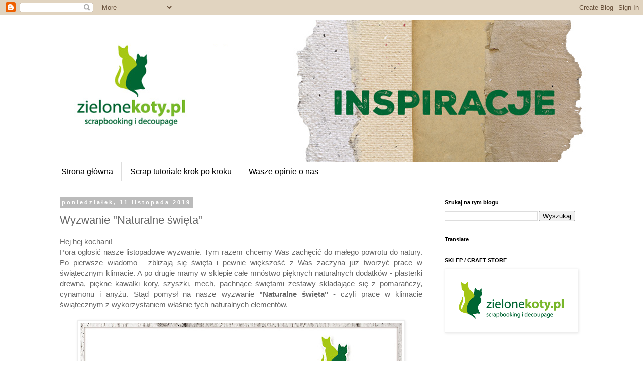

--- FILE ---
content_type: text/html; charset=UTF-8
request_url: https://sklepzielonekoty.blogspot.com/2019/11/wyzwanie-naturalne-swieta.html
body_size: 21452
content:
<!DOCTYPE html>
<html class='v2' dir='ltr' xmlns='http://www.w3.org/1999/xhtml' xmlns:b='http://www.google.com/2005/gml/b' xmlns:data='http://www.google.com/2005/gml/data' xmlns:expr='http://www.google.com/2005/gml/expr'>
<head>
<link href='https://www.blogger.com/static/v1/widgets/335934321-css_bundle_v2.css' rel='stylesheet' type='text/css'/>
<meta content='width=1100' name='viewport'/>
<meta content='text/html; charset=UTF-8' http-equiv='Content-Type'/>
<meta content='blogger' name='generator'/>
<link href='https://sklepzielonekoty.blogspot.com/favicon.ico' rel='icon' type='image/x-icon'/>
<link href='http://sklepzielonekoty.blogspot.com/2019/11/wyzwanie-naturalne-swieta.html' rel='canonical'/>
<link rel="alternate" type="application/atom+xml" title="Sklep ZieloneKoty.pl - Atom" href="https://sklepzielonekoty.blogspot.com/feeds/posts/default" />
<link rel="alternate" type="application/rss+xml" title="Sklep ZieloneKoty.pl - RSS" href="https://sklepzielonekoty.blogspot.com/feeds/posts/default?alt=rss" />
<link rel="service.post" type="application/atom+xml" title="Sklep ZieloneKoty.pl - Atom" href="https://www.blogger.com/feeds/1947364045249422147/posts/default" />

<link rel="alternate" type="application/atom+xml" title="Sklep ZieloneKoty.pl - Atom" href="https://sklepzielonekoty.blogspot.com/feeds/7415683416296156254/comments/default" />
<!--Can't find substitution for tag [blog.ieCssRetrofitLinks]-->
<link href='https://blogger.googleusercontent.com/img/b/R29vZ2xl/AVvXsEjSj7jhhzdWbmgp_Gtv3_cAttw_4ZIXNuklnwrXbhcLBHfMCQBOuxxyULxVpKhvM7QdQfqp4fFjGGmSo1UbD3P2-oU8Ou_mApRlgwxKUnRv45cauGPpln4xtUz_ciUkezbSxPQ9ZIv1ERQ/s640/Ramka_wyzwanie_11_19.jpg' rel='image_src'/>
<meta content='http://sklepzielonekoty.blogspot.com/2019/11/wyzwanie-naturalne-swieta.html' property='og:url'/>
<meta content='Wyzwanie &quot;Naturalne święta&quot;' property='og:title'/>
<meta content=' Hej hej kochani!   Pora ogłosić nasze listopadowe wyzwanie. Tym razem chcemy Was zachęcić do małego powrotu do natury. Po pierwsze wiadomo ...' property='og:description'/>
<meta content='https://blogger.googleusercontent.com/img/b/R29vZ2xl/AVvXsEjSj7jhhzdWbmgp_Gtv3_cAttw_4ZIXNuklnwrXbhcLBHfMCQBOuxxyULxVpKhvM7QdQfqp4fFjGGmSo1UbD3P2-oU8Ou_mApRlgwxKUnRv45cauGPpln4xtUz_ciUkezbSxPQ9ZIv1ERQ/w1200-h630-p-k-no-nu/Ramka_wyzwanie_11_19.jpg' property='og:image'/>
<title>
Sklep ZieloneKoty.pl: Wyzwanie "Naturalne święta"
</title>
<style id='page-skin-1' type='text/css'><!--
/*
-----------------------------------------------
Blogger Template Style
Name:     Simple
Designer: Josh Peterson
URL:      www.noaesthetic.com
----------------------------------------------- */
/* Variable definitions
====================
<Variable name="keycolor" description="Main Color" type="color" default="#66bbdd"/>
<Group description="Page Text" selector="body">
<Variable name="body.font" description="Font" type="font"
default="normal normal 12px Arial, Tahoma, Helvetica, FreeSans, sans-serif"/>
<Variable name="body.text.color" description="Text Color" type="color" default="#222222"/>
</Group>
<Group description="Backgrounds" selector=".body-fauxcolumns-outer">
<Variable name="body.background.color" description="Outer Background" type="color" default="#66bbdd"/>
<Variable name="content.background.color" description="Main Background" type="color" default="#ffffff"/>
<Variable name="header.background.color" description="Header Background" type="color" default="transparent"/>
</Group>
<Group description="Links" selector=".main-outer">
<Variable name="link.color" description="Link Color" type="color" default="#888888"/>
<Variable name="link.visited.color" description="Visited Color" type="color" default="#888888"/>
<Variable name="link.hover.color" description="Hover Color" type="color" default="#a2a2a2"/>
</Group>
<Group description="Blog Title" selector=".header h1">
<Variable name="header.font" description="Font" type="font"
default="normal normal 60px Arial, Tahoma, Helvetica, FreeSans, sans-serif"/>
<Variable name="header.text.color" description="Title Color" type="color" default="#3399bb" />
</Group>
<Group description="Blog Description" selector=".header .description">
<Variable name="description.text.color" description="Description Color" type="color"
default="#777777" />
</Group>
<Group description="Tabs Text" selector=".tabs-inner .widget li a">
<Variable name="tabs.font" description="Font" type="font"
default="normal normal 14px Arial, Tahoma, Helvetica, FreeSans, sans-serif"/>
<Variable name="tabs.text.color" description="Text Color" type="color" default="#999999"/>
<Variable name="tabs.selected.text.color" description="Selected Color" type="color" default="#000000"/>
</Group>
<Group description="Tabs Background" selector=".tabs-outer .PageList">
<Variable name="tabs.background.color" description="Background Color" type="color" default="#f5f5f5"/>
<Variable name="tabs.selected.background.color" description="Selected Color" type="color" default="#eeeeee"/>
</Group>
<Group description="Post Title" selector="h3.post-title, .comments h4">
<Variable name="post.title.font" description="Font" type="font"
default="normal normal 22px Arial, Tahoma, Helvetica, FreeSans, sans-serif"/>
</Group>
<Group description="Date Header" selector=".date-header">
<Variable name="date.header.color" description="Text Color" type="color"
default="#666666"/>
<Variable name="date.header.background.color" description="Background Color" type="color"
default="transparent"/>
<Variable name="date.header.font" description="Text Font" type="font"
default="normal bold 11px Arial, Tahoma, Helvetica, FreeSans, sans-serif"/>
<Variable name="date.header.padding" description="Date Header Padding" type="string" default="inherit"/>
<Variable name="date.header.letterspacing" description="Date Header Letter Spacing" type="string" default="inherit"/>
<Variable name="date.header.margin" description="Date Header Margin" type="string" default="inherit"/>
</Group>
<Group description="Post Footer" selector=".post-footer">
<Variable name="post.footer.text.color" description="Text Color" type="color" default="#666666"/>
<Variable name="post.footer.background.color" description="Background Color" type="color"
default="#f9f9f9"/>
<Variable name="post.footer.border.color" description="Shadow Color" type="color" default="#eeeeee"/>
</Group>
<Group description="Gadgets" selector="h2">
<Variable name="widget.title.font" description="Title Font" type="font"
default="normal bold 11px Arial, Tahoma, Helvetica, FreeSans, sans-serif"/>
<Variable name="widget.title.text.color" description="Title Color" type="color" default="#000000"/>
<Variable name="widget.alternate.text.color" description="Alternate Color" type="color" default="#999999"/>
</Group>
<Group description="Images" selector=".main-inner">
<Variable name="image.background.color" description="Background Color" type="color" default="#ffffff"/>
<Variable name="image.border.color" description="Border Color" type="color" default="#eeeeee"/>
<Variable name="image.text.color" description="Caption Text Color" type="color" default="#666666"/>
</Group>
<Group description="Accents" selector=".content-inner">
<Variable name="body.rule.color" description="Separator Line Color" type="color" default="#eeeeee"/>
<Variable name="tabs.border.color" description="Tabs Border Color" type="color" default="transparent"/>
</Group>
<Variable name="body.background" description="Body Background" type="background"
color="#ffffff" default="$(color) none repeat scroll top left"/>
<Variable name="body.background.override" description="Body Background Override" type="string" default=""/>
<Variable name="body.background.gradient.cap" description="Body Gradient Cap" type="url"
default="url(//www.blogblog.com/1kt/simple/gradients_light.png)"/>
<Variable name="body.background.gradient.tile" description="Body Gradient Tile" type="url"
default="url(//www.blogblog.com/1kt/simple/body_gradient_tile_light.png)"/>
<Variable name="content.background.color.selector" description="Content Background Color Selector" type="string" default=".content-inner"/>
<Variable name="content.padding" description="Content Padding" type="length" default="10px" min="0" max="100px"/>
<Variable name="content.padding.horizontal" description="Content Horizontal Padding" type="length" default="10px" min="0" max="100px"/>
<Variable name="content.shadow.spread" description="Content Shadow Spread" type="length" default="40px" min="0" max="100px"/>
<Variable name="content.shadow.spread.webkit" description="Content Shadow Spread (WebKit)" type="length" default="5px" min="0" max="100px"/>
<Variable name="content.shadow.spread.ie" description="Content Shadow Spread (IE)" type="length" default="10px" min="0" max="100px"/>
<Variable name="main.border.width" description="Main Border Width" type="length" default="0" min="0" max="10px"/>
<Variable name="header.background.gradient" description="Header Gradient" type="url" default="none"/>
<Variable name="header.shadow.offset.left" description="Header Shadow Offset Left" type="length" default="-1px" min="-50px" max="50px"/>
<Variable name="header.shadow.offset.top" description="Header Shadow Offset Top" type="length" default="-1px" min="-50px" max="50px"/>
<Variable name="header.shadow.spread" description="Header Shadow Spread" type="length" default="1px" min="0" max="100px"/>
<Variable name="header.padding" description="Header Padding" type="length" default="30px" min="0" max="100px"/>
<Variable name="header.border.size" description="Header Border Size" type="length" default="1px" min="0" max="10px"/>
<Variable name="header.bottom.border.size" description="Header Bottom Border Size" type="length" default="1px" min="0" max="10px"/>
<Variable name="header.border.horizontalsize" description="Header Horizontal Border Size" type="length" default="0" min="0" max="10px"/>
<Variable name="description.text.size" description="Description Text Size" type="string" default="140%"/>
<Variable name="tabs.margin.top" description="Tabs Margin Top" type="length" default="0" min="0" max="100px"/>
<Variable name="tabs.margin.side" description="Tabs Side Margin" type="length" default="30px" min="0" max="100px"/>
<Variable name="tabs.background.gradient" description="Tabs Background Gradient" type="url"
default="url(//www.blogblog.com/1kt/simple/gradients_light.png)"/>
<Variable name="tabs.border.width" description="Tabs Border Width" type="length" default="1px" min="0" max="10px"/>
<Variable name="tabs.bevel.border.width" description="Tabs Bevel Border Width" type="length" default="1px" min="0" max="10px"/>
<Variable name="post.margin.bottom" description="Post Bottom Margin" type="length" default="25px" min="0" max="100px"/>
<Variable name="image.border.small.size" description="Image Border Small Size" type="length" default="2px" min="0" max="10px"/>
<Variable name="image.border.large.size" description="Image Border Large Size" type="length" default="5px" min="0" max="10px"/>
<Variable name="page.width.selector" description="Page Width Selector" type="string" default=".region-inner"/>
<Variable name="page.width" description="Page Width" type="string" default="auto"/>
<Variable name="main.section.margin" description="Main Section Margin" type="length" default="15px" min="0" max="100px"/>
<Variable name="main.padding" description="Main Padding" type="length" default="15px" min="0" max="100px"/>
<Variable name="main.padding.top" description="Main Padding Top" type="length" default="30px" min="0" max="100px"/>
<Variable name="main.padding.bottom" description="Main Padding Bottom" type="length" default="30px" min="0" max="100px"/>
<Variable name="paging.background"
color="#ffffff"
description="Background of blog paging area" type="background"
default="transparent none no-repeat scroll top center"/>
<Variable name="footer.bevel" description="Bevel border length of footer" type="length" default="0" min="0" max="10px"/>
<Variable name="mobile.background.overlay" description="Mobile Background Overlay" type="string"
default="transparent none repeat scroll top left"/>
<Variable name="mobile.background.size" description="Mobile Background Size" type="string" default="auto"/>
<Variable name="mobile.button.color" description="Mobile Button Color" type="color" default="#ffffff" />
<Variable name="startSide" description="Side where text starts in blog language" type="automatic" default="left"/>
<Variable name="endSide" description="Side where text ends in blog language" type="automatic" default="right"/>
*/
/* Content
----------------------------------------------- */
body {
font: normal normal 14px 'Trebuchet MS', Trebuchet, Verdana, sans-serif;
color: #666666;
background: #ffffff none repeat scroll top left;
padding: 0 0 0 0;
}
html body .region-inner {
min-width: 0;
max-width: 100%;
width: auto;
}
h2 {
font-size: 22px;
}
a:link {
text-decoration:none;
color: #888888;
}
a:visited {
text-decoration:none;
color: #888888;
}
a:hover {
text-decoration:underline;
color: #a2a2a2;
}
.body-fauxcolumn-outer .fauxcolumn-inner {
background: transparent none repeat scroll top left;
_background-image: none;
}
.body-fauxcolumn-outer .cap-top {
position: absolute;
z-index: 1;
height: 400px;
width: 100%;
background: #ffffff none repeat scroll top left;
}
.body-fauxcolumn-outer .cap-top .cap-left {
width: 100%;
background: transparent none repeat-x scroll top left;
_background-image: none;
}
.content-outer {
-moz-box-shadow: 0 0 0 rgba(0, 0, 0, .15);
-webkit-box-shadow: 0 0 0 rgba(0, 0, 0, .15);
-goog-ms-box-shadow: 0 0 0 #333333;
box-shadow: 0 0 0 rgba(0, 0, 0, .15);
margin-bottom: 1px;
}
.content-inner {
padding: 10px 40px;
}
.content-inner {
background-color: #ffffff;
}
/* Header
----------------------------------------------- */
.header-outer {
background: transparent none repeat-x scroll 0 -400px;
_background-image: none;
}
.Header h1 {
font: normal normal 40px 'Trebuchet MS',Trebuchet,Verdana,sans-serif;
color: #000000;
text-shadow: 0 0 0 rgba(0, 0, 0, .2);
}
.Header h1 a {
color: #000000;
}
.Header .description {
font-size: 18px;
color: #000000;
}
.header-inner .Header .titlewrapper {
padding: 22px 0;
}
.header-inner .Header .descriptionwrapper {
padding: 0 0;
}
/* Tabs
----------------------------------------------- */
.tabs-inner .section:first-child {
border-top: 0 solid #dddddd;
}
.tabs-inner .section:first-child ul {
margin-top: -1px;
border-top: 1px solid #dddddd;
border-left: 1px solid #dddddd;
border-right: 1px solid #dddddd;
}
.tabs-inner .widget ul {
background: transparent none repeat-x scroll 0 -800px;
_background-image: none;
border-bottom: 1px solid #dddddd;
margin-top: 0;
margin-left: -30px;
margin-right: -30px;
}
.tabs-inner .widget li a {
display: inline-block;
padding: .6em 1em;
font: normal normal 16px 'Trebuchet MS', Trebuchet, Verdana, sans-serif;
color: #000000;
border-left: 1px solid #ffffff;
border-right: 1px solid #dddddd;
}
.tabs-inner .widget li:first-child a {
border-left: none;
}
.tabs-inner .widget li.selected a, .tabs-inner .widget li a:hover {
color: #000000;
background-color: #eeeeee;
text-decoration: none;
}
/* Columns
----------------------------------------------- */
.main-outer {
border-top: 0 solid transparent;
}
.fauxcolumn-left-outer .fauxcolumn-inner {
border-right: 1px solid transparent;
}
.fauxcolumn-right-outer .fauxcolumn-inner {
border-left: 1px solid transparent;
}
/* Headings
----------------------------------------------- */
div.widget > h2,
div.widget h2.title {
margin: 0 0 1em 0;
font: normal bold 11px 'Trebuchet MS',Trebuchet,Verdana,sans-serif;
color: #000000;
}
/* Widgets
----------------------------------------------- */
.widget .zippy {
color: #999999;
text-shadow: 2px 2px 1px rgba(0, 0, 0, .1);
}
.widget .popular-posts ul {
list-style: none;
}
/* Posts
----------------------------------------------- */
h2.date-header {
font: normal bold 11px Arial, Tahoma, Helvetica, FreeSans, sans-serif;
}
.date-header span {
background-color: #bbbbbb;
color: #ffffff;
padding: 0.4em;
letter-spacing: 3px;
margin: inherit;
}
.main-inner {
padding-top: 35px;
padding-bottom: 65px;
}
.main-inner .column-center-inner {
padding: 0 0;
}
.main-inner .column-center-inner .section {
margin: 0 1em;
}
.post {
margin: 0 0 45px 0;
}
h3.post-title, .comments h4 {
font: normal normal 22px 'Trebuchet MS',Trebuchet,Verdana,sans-serif;
margin: .75em 0 0;
}
.post-body {
font-size: 110%;
line-height: 1.4;
position: relative;
}
.post-body img, .post-body .tr-caption-container, .Profile img, .Image img,
.BlogList .item-thumbnail img {
padding: 2px;
background: #ffffff;
border: 1px solid #eeeeee;
-moz-box-shadow: 1px 1px 5px rgba(0, 0, 0, .1);
-webkit-box-shadow: 1px 1px 5px rgba(0, 0, 0, .1);
box-shadow: 1px 1px 5px rgba(0, 0, 0, .1);
}
.post-body img, .post-body .tr-caption-container {
padding: 5px;
}
.post-body .tr-caption-container {
color: #666666;
}
.post-body .tr-caption-container img {
padding: 0;
background: transparent;
border: none;
-moz-box-shadow: 0 0 0 rgba(0, 0, 0, .1);
-webkit-box-shadow: 0 0 0 rgba(0, 0, 0, .1);
box-shadow: 0 0 0 rgba(0, 0, 0, .1);
}
.post-header {
margin: 0 0 1.5em;
line-height: 1.6;
font-size: 90%;
}
.post-footer {
margin: 20px -2px 0;
padding: 5px 10px;
color: #666666;
background-color: #eeeeee;
border-bottom: 1px solid #eeeeee;
line-height: 1.6;
font-size: 90%;
}
#comments .comment-author {
padding-top: 1.5em;
border-top: 1px solid transparent;
background-position: 0 1.5em;
}
#comments .comment-author:first-child {
padding-top: 0;
border-top: none;
}
.avatar-image-container {
margin: .2em 0 0;
}
#comments .avatar-image-container img {
border: 1px solid #eeeeee;
}
/* Comments
----------------------------------------------- */
.comments .comments-content .icon.blog-author {
background-repeat: no-repeat;
background-image: url([data-uri]);
}
.comments .comments-content .loadmore a {
border-top: 1px solid #999999;
border-bottom: 1px solid #999999;
}
.comments .comment-thread.inline-thread {
background-color: #eeeeee;
}
.comments .continue {
border-top: 2px solid #999999;
}
/* Accents
---------------------------------------------- */
.section-columns td.columns-cell {
border-left: 1px solid transparent;
}
.blog-pager {
background: transparent url(//www.blogblog.com/1kt/simple/paging_dot.png) repeat-x scroll top center;
}
.blog-pager-older-link, .home-link,
.blog-pager-newer-link {
background-color: #ffffff;
padding: 5px;
}
.footer-outer {
border-top: 1px dashed #bbbbbb;
}
/* Mobile
----------------------------------------------- */
body.mobile  {
background-size: auto;
}
.mobile .body-fauxcolumn-outer {
background: transparent none repeat scroll top left;
}
.mobile .body-fauxcolumn-outer .cap-top {
background-size: 100% auto;
}
.mobile .content-outer {
-webkit-box-shadow: 0 0 3px rgba(0, 0, 0, .15);
box-shadow: 0 0 3px rgba(0, 0, 0, .15);
}
body.mobile .AdSense {
margin: 0 -0;
}
.mobile .tabs-inner .widget ul {
margin-left: 0;
margin-right: 0;
}
.mobile .post {
margin: 0;
}
.mobile .main-inner .column-center-inner .section {
margin: 0;
}
.mobile .date-header span {
padding: 0.1em 10px;
margin: 0 -10px;
}
.mobile h3.post-title {
margin: 0;
}
.mobile .blog-pager {
background: transparent none no-repeat scroll top center;
}
.mobile .footer-outer {
border-top: none;
}
.mobile .main-inner, .mobile .footer-inner {
background-color: #ffffff;
}
.mobile-index-contents {
color: #666666;
}
.mobile-link-button {
background-color: #888888;
}
.mobile-link-button a:link, .mobile-link-button a:visited {
color: #ffffff;
}
.mobile .tabs-inner .section:first-child {
border-top: none;
}
.mobile .tabs-inner .PageList .widget-content {
background-color: #eeeeee;
color: #000000;
border-top: 1px solid #dddddd;
border-bottom: 1px solid #dddddd;
}
.mobile .tabs-inner .PageList .widget-content .pagelist-arrow {
border-left: 1px solid #dddddd;
}

--></style>
<style id='template-skin-1' type='text/css'><!--
body {
min-width: 1150px;
}
.content-outer, .content-fauxcolumn-outer, .region-inner {
min-width: 1150px;
max-width: 1150px;
_width: 1150px;
}
.main-inner .columns {
padding-left: 0px;
padding-right: 320px;
}
.main-inner .fauxcolumn-center-outer {
left: 0px;
right: 320px;
/* IE6 does not respect left and right together */
_width: expression(this.parentNode.offsetWidth -
parseInt("0px") -
parseInt("320px") + 'px');
}
.main-inner .fauxcolumn-left-outer {
width: 0px;
}
.main-inner .fauxcolumn-right-outer {
width: 320px;
}
.main-inner .column-left-outer {
width: 0px;
right: 100%;
margin-left: -0px;
}
.main-inner .column-right-outer {
width: 320px;
margin-right: -320px;
}
#layout {
min-width: 0;
}
#layout .content-outer {
min-width: 0;
width: 800px;
}
#layout .region-inner {
min-width: 0;
width: auto;
}
--></style>
<link href='https://www.blogger.com/dyn-css/authorization.css?targetBlogID=1947364045249422147&amp;zx=6a2e13a2-6f6f-42cf-80a9-0cce5c1777a2' media='none' onload='if(media!=&#39;all&#39;)media=&#39;all&#39;' rel='stylesheet'/><noscript><link href='https://www.blogger.com/dyn-css/authorization.css?targetBlogID=1947364045249422147&amp;zx=6a2e13a2-6f6f-42cf-80a9-0cce5c1777a2' rel='stylesheet'/></noscript>
<meta name='google-adsense-platform-account' content='ca-host-pub-1556223355139109'/>
<meta name='google-adsense-platform-domain' content='blogspot.com'/>

</head>
<body class='loading'>
<div id='fb-root'></div>
<script>(function(d, s, id) {
  var js, fjs = d.getElementsByTagName(s)[0];
  if (d.getElementById(id)) return;
  js = d.createElement(s); js.id = id;
  js.src = "//connect.facebook.net/pl_PL/sdk.js#xfbml=1&version=v2.4";
  fjs.parentNode.insertBefore(js, fjs);
}(document, 'script', 'facebook-jssdk'));</script>
<div class='navbar section' id='navbar' name='Pasek nawigacyjny'><div class='widget Navbar' data-version='1' id='Navbar1'><script type="text/javascript">
    function setAttributeOnload(object, attribute, val) {
      if(window.addEventListener) {
        window.addEventListener('load',
          function(){ object[attribute] = val; }, false);
      } else {
        window.attachEvent('onload', function(){ object[attribute] = val; });
      }
    }
  </script>
<div id="navbar-iframe-container"></div>
<script type="text/javascript" src="https://apis.google.com/js/platform.js"></script>
<script type="text/javascript">
      gapi.load("gapi.iframes:gapi.iframes.style.bubble", function() {
        if (gapi.iframes && gapi.iframes.getContext) {
          gapi.iframes.getContext().openChild({
              url: 'https://www.blogger.com/navbar/1947364045249422147?po\x3d7415683416296156254\x26origin\x3dhttps://sklepzielonekoty.blogspot.com',
              where: document.getElementById("navbar-iframe-container"),
              id: "navbar-iframe"
          });
        }
      });
    </script><script type="text/javascript">
(function() {
var script = document.createElement('script');
script.type = 'text/javascript';
script.src = '//pagead2.googlesyndication.com/pagead/js/google_top_exp.js';
var head = document.getElementsByTagName('head')[0];
if (head) {
head.appendChild(script);
}})();
</script>
</div></div>
<div class='body-fauxcolumns'>
<div class='fauxcolumn-outer body-fauxcolumn-outer'>
<div class='cap-top'>
<div class='cap-left'></div>
<div class='cap-right'></div>
</div>
<div class='fauxborder-left'>
<div class='fauxborder-right'></div>
<div class='fauxcolumn-inner'>
</div>
</div>
<div class='cap-bottom'>
<div class='cap-left'></div>
<div class='cap-right'></div>
</div>
</div>
</div>
<div class='content'>
<div class='content-fauxcolumns'>
<div class='fauxcolumn-outer content-fauxcolumn-outer'>
<div class='cap-top'>
<div class='cap-left'></div>
<div class='cap-right'></div>
</div>
<div class='fauxborder-left'>
<div class='fauxborder-right'></div>
<div class='fauxcolumn-inner'>
</div>
</div>
<div class='cap-bottom'>
<div class='cap-left'></div>
<div class='cap-right'></div>
</div>
</div>
</div>
<div class='content-outer'>
<div class='content-cap-top cap-top'>
<div class='cap-left'></div>
<div class='cap-right'></div>
</div>
<div class='fauxborder-left content-fauxborder-left'>
<div class='fauxborder-right content-fauxborder-right'></div>
<div class='content-inner'>
<header>
<div class='header-outer'>
<div class='header-cap-top cap-top'>
<div class='cap-left'></div>
<div class='cap-right'></div>
</div>
<div class='fauxborder-left header-fauxborder-left'>
<div class='fauxborder-right header-fauxborder-right'></div>
<div class='region-inner header-inner'>
<div class='header section' id='header' name='Nagłówek'><div class='widget Header' data-version='1' id='Header1'>
<div id='header-inner'>
<a href='https://sklepzielonekoty.blogspot.com/' style='display: block'>
<img alt='Sklep ZieloneKoty.pl' height='284px; ' id='Header1_headerimg' src='https://blogger.googleusercontent.com/img/b/R29vZ2xl/AVvXsEi_eL44Xyhn-8NqWVhFwxufSo2NfHoK9FrLIowiH61sxxVYnHJj_l3LuPXgZiocqRJ1EiC7GAMJD13j9SGIseZpWoLUk0sgkVopvqj5jpAiG5N8uZ9cgZ3SdvaGLUjNS4WmcfgOUdTnt2o/s1600/baner+na+bloga.png' style='display: block' width='1450px; '/>
</a>
</div>
</div></div>
</div>
</div>
<div class='header-cap-bottom cap-bottom'>
<div class='cap-left'></div>
<div class='cap-right'></div>
</div>
</div>
</header>
<div class='tabs-outer'>
<div class='tabs-cap-top cap-top'>
<div class='cap-left'></div>
<div class='cap-right'></div>
</div>
<div class='fauxborder-left tabs-fauxborder-left'>
<div class='fauxborder-right tabs-fauxborder-right'></div>
<div class='region-inner tabs-inner'>
<div class='tabs section' id='crosscol' name='Wszystkie kolumny'><div class='widget PageList' data-version='1' id='PageList1'>
<h2>Strony</h2>
<div class='widget-content'>
<ul>
<li>
<a href='https://sklepzielonekoty.blogspot.com/'>Strona główna</a>
</li>
<li>
<a href='http://sklepzielonekoty-tutoriale1.blogspot.com/'>Scrap tutoriale krok po kroku</a>
</li>
<li>
<a href='https://sklepzielonekoty.blogspot.com/p/wasze-opinie.html'>Wasze opinie o nas</a>
</li>
</ul>
<div class='clear'></div>
</div>
</div></div>
<div class='tabs no-items section' id='crosscol-overflow' name='Cross-Column 2'></div>
</div>
</div>
<div class='tabs-cap-bottom cap-bottom'>
<div class='cap-left'></div>
<div class='cap-right'></div>
</div>
</div>
<div class='main-outer'>
<div class='main-cap-top cap-top'>
<div class='cap-left'></div>
<div class='cap-right'></div>
</div>
<div class='fauxborder-left main-fauxborder-left'>
<div class='fauxborder-right main-fauxborder-right'></div>
<div class='region-inner main-inner'>
<div class='columns fauxcolumns'>
<div class='fauxcolumn-outer fauxcolumn-center-outer'>
<div class='cap-top'>
<div class='cap-left'></div>
<div class='cap-right'></div>
</div>
<div class='fauxborder-left'>
<div class='fauxborder-right'></div>
<div class='fauxcolumn-inner'>
</div>
</div>
<div class='cap-bottom'>
<div class='cap-left'></div>
<div class='cap-right'></div>
</div>
</div>
<div class='fauxcolumn-outer fauxcolumn-left-outer'>
<div class='cap-top'>
<div class='cap-left'></div>
<div class='cap-right'></div>
</div>
<div class='fauxborder-left'>
<div class='fauxborder-right'></div>
<div class='fauxcolumn-inner'>
</div>
</div>
<div class='cap-bottom'>
<div class='cap-left'></div>
<div class='cap-right'></div>
</div>
</div>
<div class='fauxcolumn-outer fauxcolumn-right-outer'>
<div class='cap-top'>
<div class='cap-left'></div>
<div class='cap-right'></div>
</div>
<div class='fauxborder-left'>
<div class='fauxborder-right'></div>
<div class='fauxcolumn-inner'>
</div>
</div>
<div class='cap-bottom'>
<div class='cap-left'></div>
<div class='cap-right'></div>
</div>
</div>
<!-- corrects IE6 width calculation -->
<div class='columns-inner'>
<div class='column-center-outer'>
<div class='column-center-inner'>
<div class='main section' id='main' name='Główny'><div class='widget Blog' data-version='1' id='Blog1'>
<div class='blog-posts hfeed'>
<!--Can't find substitution for tag [defaultAdStart]-->

                                        <div class="date-outer">
                                      
<h2 class='date-header'>
<span>
poniedziałek, 11 listopada 2019
</span>
</h2>

                                        <div class="date-posts">
                                      
<div class='post-outer'>
<div class='post hentry' itemprop='blogPost' itemscope='itemscope' itemtype='http://schema.org/BlogPosting'>
<meta content='https://blogger.googleusercontent.com/img/b/R29vZ2xl/AVvXsEjSj7jhhzdWbmgp_Gtv3_cAttw_4ZIXNuklnwrXbhcLBHfMCQBOuxxyULxVpKhvM7QdQfqp4fFjGGmSo1UbD3P2-oU8Ou_mApRlgwxKUnRv45cauGPpln4xtUz_ciUkezbSxPQ9ZIv1ERQ/s640/Ramka_wyzwanie_11_19.jpg' itemprop='image_url'/>
<meta content='1947364045249422147' itemprop='blogId'/>
<meta content='7415683416296156254' itemprop='postId'/>
<a name='7415683416296156254'></a>
<h3 class='post-title entry-title' itemprop='name'>
Wyzwanie "Naturalne święta"
</h3>
<div class='post-header'>
<div class='post-header-line-1'></div>
</div>
<div class='post-body entry-content' id='post-body-7415683416296156254' itemprop='description articleBody'>
<div style="text-align: justify;">
Hej hej kochani!</div>
<div style="text-align: justify;">
Pora ogłosić nasze listopadowe wyzwanie. Tym razem chcemy Was zachęcić do małego powrotu do natury. Po pierwsze wiadomo - zbliżają się święta i pewnie większość z Was zaczyna już tworzyć prace w świątecznym klimacie. A po drugie mamy w sklepie całe mnóstwo pięknych naturalnych dodatków - plasterki drewna, piękne kawałki kory, szyszki, mech, pachnące świętami zestawy składające się z pomarańczy, cynamonu i anyżu. Stąd pomysł na nasze wyzwanie <b>"Naturalne święta"</b> - czyli prace w klimacie świątecznym z wykorzystaniem właśnie tych naturalnych elementów.</div>
<div style="text-align: justify;">
<br /></div>
<div class="separator" style="clear: both; text-align: center;">
</div>
<div class="separator" style="clear: both; text-align: center;">
<a href="https://blogger.googleusercontent.com/img/b/R29vZ2xl/AVvXsEjSj7jhhzdWbmgp_Gtv3_cAttw_4ZIXNuklnwrXbhcLBHfMCQBOuxxyULxVpKhvM7QdQfqp4fFjGGmSo1UbD3P2-oU8Ou_mApRlgwxKUnRv45cauGPpln4xtUz_ciUkezbSxPQ9ZIv1ERQ/s1600/Ramka_wyzwanie_11_19.jpg" imageanchor="1" style="margin-left: 1em; margin-right: 1em;"><img border="0" data-original-height="800" data-original-width="800" height="640" src="https://blogger.googleusercontent.com/img/b/R29vZ2xl/AVvXsEjSj7jhhzdWbmgp_Gtv3_cAttw_4ZIXNuklnwrXbhcLBHfMCQBOuxxyULxVpKhvM7QdQfqp4fFjGGmSo1UbD3P2-oU8Ou_mApRlgwxKUnRv45cauGPpln4xtUz_ciUkezbSxPQ9ZIv1ERQ/s640/Ramka_wyzwanie_11_19.jpg" width="640" /></a></div>
<br />
<b style="background-color: white; color: #666666; font-family: &quot;Trebuchet MS&quot;, Trebuchet, Verdana, sans-serif; font-size: 15.4px; text-align: justify;">Zasady wyzwania:</b><br />
<div style="background-color: white; color: #666666; font-family: &quot;Trebuchet MS&quot;, Trebuchet, Verdana, sans-serif; font-size: 15.4px; text-align: justify;">
- stwórz pracę zainspirowaną naszym wyzwaniem - "Naturalne święta";</div>
<div style="background-color: white; color: #666666; font-family: &quot;Trebuchet MS&quot;, Trebuchet, Verdana, sans-serif; font-size: 15.4px; text-align: justify;">
- praca może zostać zgłoszona także&nbsp; w innych wyzwaniach;<br />
- zamieść pod tym postem link do opublikowanego zdjęcia pracy (naciskamy niebieski przycisk "add your link"). Możesz zamieścić link do posta na swoim blogu, ale także do zdjęcia na Pinterest czy Facebooku -&nbsp;<u>pamiętaj tylko, aby zmienić ustawienia zdjęcia na PUBLICZNE</u>;<br />
- pamiętaj też, aby w swoim poście, czy w opisie zdjęcia na FB napisać o naszym wyzwaniu oraz&nbsp;<u>zamieścić link do tego posta</u>;<br />
- nagrodzimy dwie osoby:<br />
<ul style="line-height: 1.4; margin: 0.5em 0px; padding: 0px 2.5em;">
<li style="margin: 0px 0px 0.25em; padding: 0px;">zwycięską pracę -&nbsp; wybierze nasze przemiłe DT.&nbsp;&nbsp;</li>
<li style="margin: 0px 0px 0.25em; padding: 0px;">nagrodę losową - wylosujemy spośród wszystkich prac.</li>
</ul>
</div>
<div style="background-color: white; color: #666666; font-family: &quot;Trebuchet MS&quot;, Trebuchet, Verdana, sans-serif; font-size: 15.4px; text-align: justify;">
</div>
<div style="background-color: white; color: #666666; font-family: &quot;Trebuchet MS&quot;, Trebuchet, Verdana, sans-serif; font-size: 15.4px; text-align: justify;">
Do wyzwania można zgłosić kilka prac, ale prosimy - nie więcej niż trzy.</div>
<div style="background-color: white; color: #666666; font-family: &quot;Trebuchet MS&quot;, Trebuchet, Verdana, sans-serif; font-size: 15.4px; text-align: justify;">
</div>
<div style="background-color: white; color: #666666; font-family: &quot;Trebuchet MS&quot;, Trebuchet, Verdana, sans-serif; font-size: 15.4px; text-align: justify;">
<b>Wyzwanie trwa do 01.12.2019 r.&nbsp;</b></div>
<div style="background-color: white; color: #666666; font-family: &quot;Trebuchet MS&quot;, Trebuchet, Verdana, sans-serif; font-size: 15.4px; text-align: justify;">
<b>&nbsp;&nbsp;</b></div>
<div style="background-color: white; color: #666666; font-family: &quot;Trebuchet MS&quot;, Trebuchet, Verdana, sans-serif; font-size: 15.4px; text-align: justify;">
</div>
<div style="background-color: white; color: #666666; font-family: &quot;Trebuchet MS&quot;, Trebuchet, Verdana, sans-serif; font-size: 15.4px; text-align: justify;">
A oto inspiracje przygotowane przez nasze projektantki:</div>
<div style="background-color: white; color: #666666; font-family: &quot;Trebuchet MS&quot;, Trebuchet, Verdana, sans-serif; font-size: 15.4px; text-align: justify;">
<br /></div>
<div style="background-color: white; color: #666666; font-family: &quot;Trebuchet MS&quot;, Trebuchet, Verdana, sans-serif; font-size: 15.4px; text-align: justify;">
<b><u><a href="http://inspiracjezdusza.blogspot.com/" target="_blank">Marzena</a></u></b> stworzyła podkładki pod kubki wykorzystując plastry drewna jako bazę:&nbsp;</div>
<div style="background-color: white; color: #666666; font-family: &quot;Trebuchet MS&quot;, Trebuchet, Verdana, sans-serif; font-size: 15.4px; text-align: justify;">
&nbsp;&nbsp;</div>
<div class="separator" style="clear: both; text-align: center;">
<a href="https://blogger.googleusercontent.com/img/b/R29vZ2xl/AVvXsEjQXCm3gpC0dWbriOMtt3rhNmkDK0whsUG_NN3HayvSEs1BLGVd5W2x9UG1Z36yIqhd58d5OYOem0nIHQnNBxRh_-yCzwv4t0SNGPgdy1aKboJJnlxp1KxBZMp9Ej1MjO9vJZZyQNDLnv8/s1600/Photo_1572780111221-01-1339x1224.jpeg.jpg" imageanchor="1" style="margin-left: 1em; margin-right: 1em;"><img border="0" data-original-height="1224" data-original-width="1339" height="584" src="https://blogger.googleusercontent.com/img/b/R29vZ2xl/AVvXsEjQXCm3gpC0dWbriOMtt3rhNmkDK0whsUG_NN3HayvSEs1BLGVd5W2x9UG1Z36yIqhd58d5OYOem0nIHQnNBxRh_-yCzwv4t0SNGPgdy1aKboJJnlxp1KxBZMp9Ej1MjO9vJZZyQNDLnv8/s640/Photo_1572780111221-01-1339x1224.jpeg.jpg" width="640" /></a></div>
<br />
<div class="separator" style="clear: both; text-align: center;">
</div>
&nbsp;<b><u><a href="https://dericrafts.com/" target="_blank">DeriCrafts</a></u></b> stworzyła świąteczną kartkę w naturalnym klimacie:<br />
<br />
<div class="separator" style="clear: both; text-align: center;">
<a href="https://blogger.googleusercontent.com/img/b/R29vZ2xl/AVvXsEgGpZBK3Wlc-6eNXq9S1Hw1cVaJs5wKpD00Z67AHQ7LtDBpcroYvk4yTyY4vHFaYEsmN7T5i51IBUb0pPyxIqoiM5_7PFuhnTo0SKrgYvl72iJjB2o3ZWptNsQlp-Nkz3ssOf5Yln37L6g/s1600/159.jpg" imageanchor="1" style="margin-left: 1em; margin-right: 1em;"><img border="0" data-original-height="1067" data-original-width="1600" height="426" src="https://blogger.googleusercontent.com/img/b/R29vZ2xl/AVvXsEgGpZBK3Wlc-6eNXq9S1Hw1cVaJs5wKpD00Z67AHQ7LtDBpcroYvk4yTyY4vHFaYEsmN7T5i51IBUb0pPyxIqoiM5_7PFuhnTo0SKrgYvl72iJjB2o3ZWptNsQlp-Nkz3ssOf5Yln37L6g/s640/159.jpg" width="640" /></a></div>
<br />
<b><u><a href="http://bbartcards.blogspot.com/" target="_blank">BBart</a></u></b> stworzyła świąteczną kartkę w kształcie choinki wykorzystując między innymi nasz świąteczny zestaw do pachnących kartek:<br />
<br />
<div class="separator" style="clear: both; text-align: center;">
<a href="https://blogger.googleusercontent.com/img/b/R29vZ2xl/AVvXsEgtj0XIWHVgNCNGTrQ68Ooti4iP1dfiPNLA-5CZ9ANlQfhODfuXJ0_2WwkfmBgBzCtjmBhVAftm2_fabmCjeEWpuSDhK_mpD0SSx4bw4JE-VH9FX30CrF24n9NPygIfhUUBXDn2kj3OXeE/s1600/IMG_8180.JPG" imageanchor="1" style="margin-left: 1em; margin-right: 1em;"><img border="0" data-original-height="1054" data-original-width="1400" height="480" src="https://blogger.googleusercontent.com/img/b/R29vZ2xl/AVvXsEgtj0XIWHVgNCNGTrQ68Ooti4iP1dfiPNLA-5CZ9ANlQfhODfuXJ0_2WwkfmBgBzCtjmBhVAftm2_fabmCjeEWpuSDhK_mpD0SSx4bw4JE-VH9FX30CrF24n9NPygIfhUUBXDn2kj3OXeE/s640/IMG_8180.JPG" width="640" /></a></div>
<div class="separator" style="clear: both; text-align: center;">
</div>
<br />
<b><u><a href="http://retrodrobiazgi.com/" target="_blank">Mirella</a></u></b> stworzyła piękną świąteczną kartkę z kawałkiem brzozy:<br />
<br />
<div class="separator" style="clear: both; text-align: center;">
<a href="https://blogger.googleusercontent.com/img/b/R29vZ2xl/AVvXsEijkuWxn4mjLfxE1UcIFJnjEx-3qr2D5opTmJz8Y0TeL0UTY_mRROW2i__zBWZzNT9mDz77p0eoukcaBXVOaUSisddaus4rJP2haNit-TKsLNotWjouiZxp7xCsLq4c-soP3lPlT7PBSzI/s1600/kartka+bo%25C5%25BCenarodzenie.JPG" imageanchor="1" style="margin-left: 1em; margin-right: 1em;"><img border="0" data-original-height="600" data-original-width="800" height="480" src="https://blogger.googleusercontent.com/img/b/R29vZ2xl/AVvXsEijkuWxn4mjLfxE1UcIFJnjEx-3qr2D5opTmJz8Y0TeL0UTY_mRROW2i__zBWZzNT9mDz77p0eoukcaBXVOaUSisddaus4rJP2haNit-TKsLNotWjouiZxp7xCsLq4c-soP3lPlT7PBSzI/s640/kartka+bo%25C5%25BCenarodzenie.JPG" width="640" /></a></div>
&nbsp; <br />
<b><u><a href="http://hannasdecoupage.blogspot.com/" target="_blank">Hannas</a></u></b> stworzyła świąteczne podkładki pod kubek na bazie plastrów drewna:<br />
<br />
<div class="separator" style="clear: both; text-align: center;">
<a href="https://blogger.googleusercontent.com/img/b/R29vZ2xl/AVvXsEhEUhodCEdxMhQEwJIyoLAG3tDpnofcgFND2P1pj9Goly8-_rlnhL-30GOunUwhk1UYoR5Ef1BGDtqCbeeiaKFANmmXQvBV9Uqb1WxQkLd_ii2_MGM5UqJ9WnCwNyP377VjC7AK3A97800/s1600/20191110_102340-crop.jpg" imageanchor="1" style="margin-left: 1em; margin-right: 1em;"><img border="0" data-original-height="970" data-original-width="1600" height="388" src="https://blogger.googleusercontent.com/img/b/R29vZ2xl/AVvXsEhEUhodCEdxMhQEwJIyoLAG3tDpnofcgFND2P1pj9Goly8-_rlnhL-30GOunUwhk1UYoR5Ef1BGDtqCbeeiaKFANmmXQvBV9Uqb1WxQkLd_ii2_MGM5UqJ9WnCwNyP377VjC7AK3A97800/s640/20191110_102340-crop.jpg" width="640" /></a></div>
<br />
A <b><u><a href="https://wiokoniku.pl/" target="_blank">Aleksandra</a></u></b> na plastrach drewna zbudowała świąteczną dekorację z domkami:<br />
<br />
<div class="separator" style="clear: both; text-align: center;">
<a href="https://blogger.googleusercontent.com/img/b/R29vZ2xl/AVvXsEgYAy6KTGceiHgOfliGaCnZoM1OZsJlZLpPuJKyzDG3miFx4OahzRHHrBqi1mlWR0CgwOJT8lTDYYHiqBs7lMz9oES234xHLV-z53bThzsyAxK1vEuy4EaK84jgAsMJ0eL1TNme7dkCBbU/s1600/dekoracja-%25C5%259Bwi%25C4%2585tezna-z-domkami1.JPG" imageanchor="1" style="margin-left: 1em; margin-right: 1em;"><img border="0" data-original-height="912" data-original-width="1280" height="456" src="https://blogger.googleusercontent.com/img/b/R29vZ2xl/AVvXsEgYAy6KTGceiHgOfliGaCnZoM1OZsJlZLpPuJKyzDG3miFx4OahzRHHrBqi1mlWR0CgwOJT8lTDYYHiqBs7lMz9oES234xHLV-z53bThzsyAxK1vEuy4EaK84jgAsMJ0eL1TNme7dkCBbU/s640/dekoracja-%25C5%259Bwi%25C4%2585tezna-z-domkami1.JPG" width="640" /></a></div>
<br />
<div class="separator" style="clear: both; text-align: center;">
</div>
<div align="center">
<span style="background-color: white; color: #666666; font-family: &quot;trebuchet ms&quot; , &quot;trebuchet&quot; , &quot;verdana&quot; , sans-serif; font-size: 15.4px; text-align: -webkit-center;">CZEKAMY NA WASZE PRACE!</span><br />
<!-- start InLinkz code -->

<br />
<div class="inlinkz-widget" data-uuid="9bf8207116ec4dc7adf91740ded43ce5" style="background-color: #eceff1; border-radius: 7px; font-family: &quot;helvetica neue&quot; , &quot;helvetica&quot; , &quot;arial&quot; , sans-serif; font-size: 16px; margin: 30px 0; text-align: center; width: 100%;">
<div style="padding: 8px;">
<div style="margin-bottom: 15px;">
You are invited to the <strong>Inlinkz</strong> link party!</div>
<a href="https://fresh.inlinkz.com/p/9bf8207116ec4dc7adf91740ded43ce5" rel="nofollow" style="background: #209cee; border-radius: 4px; color: #efefef; padding: 5px 20px; text-decoration: none;" target="_blank">Click here to enter</a></div>
</div>
<span style="display: none;"><script async="true" src="https://fresh.inlinkz.com/js/widget/load.js?id=d1626941e732cbb79b50"></script></span>
<!-- end InLinkz code -->
</div>
<div style='clear: both;'></div>
</div>
<div class='post-footer'>
<div class='post-footer-line post-footer-line-1'>
<span class='post-author vcard'>
Autor:
<span class='fn' itemprop='author' itemscope='itemscope' itemtype='http://schema.org/Person'>
<meta content='https://www.blogger.com/profile/12989623610791493168' itemprop='url'/>
<a class='g-profile' href='https://www.blogger.com/profile/12989623610791493168' rel='author' title='author profile'>
<span itemprop='name'>
anai.pl
</span>
</a>
</span>
</span>
<span class='post-timestamp'>
o
<meta content='http://sklepzielonekoty.blogspot.com/2019/11/wyzwanie-naturalne-swieta.html' itemprop='url'/>
<a class='timestamp-link' href='https://sklepzielonekoty.blogspot.com/2019/11/wyzwanie-naturalne-swieta.html' rel='bookmark' title='permanent link'>
<abbr class='published' itemprop='datePublished' title='2019-11-11T10:00:00+01:00'>
10:00
</abbr>
</a>
</span>
<span class='post-comment-link'>
</span>
<span class='post-icons'>
<span class='item-control blog-admin pid-1945127592'>
<a href='https://www.blogger.com/post-edit.g?blogID=1947364045249422147&postID=7415683416296156254&from=pencil' title='Edytuj post'>
<img alt='' class='icon-action' height='18' src='//img2.blogblog.com/img/icon18_edit_allbkg.gif' width='18'/>
</a>
</span>
</span>
<div class='post-share-buttons goog-inline-block'>
<a class='goog-inline-block share-button sb-email' href='https://www.blogger.com/share-post.g?blogID=1947364045249422147&postID=7415683416296156254&target=email' target='_blank' title='Wyślij pocztą e-mail'>
<span class='share-button-link-text'>
Wyślij pocztą e-mail
</span>
</a>
<a class='goog-inline-block share-button sb-blog' href='https://www.blogger.com/share-post.g?blogID=1947364045249422147&postID=7415683416296156254&target=blog' onclick='window.open(this.href, "_blank", "height=270,width=475"); return false;' target='_blank' title='Wrzuć na bloga'>
<span class='share-button-link-text'>
Wrzuć na bloga
</span>
</a>
<a class='goog-inline-block share-button sb-twitter' href='https://www.blogger.com/share-post.g?blogID=1947364045249422147&postID=7415683416296156254&target=twitter' target='_blank' title='Udostępnij w X'>
<span class='share-button-link-text'>
Udostępnij w X
</span>
</a>
<a class='goog-inline-block share-button sb-facebook' href='https://www.blogger.com/share-post.g?blogID=1947364045249422147&postID=7415683416296156254&target=facebook' onclick='window.open(this.href, "_blank", "height=430,width=640"); return false;' target='_blank' title='Udostępnij w usłudze Facebook'>
<span class='share-button-link-text'>
Udostępnij w usłudze Facebook
</span>
</a>
<a class='goog-inline-block share-button sb-pinterest' href='https://www.blogger.com/share-post.g?blogID=1947364045249422147&postID=7415683416296156254&target=pinterest' target='_blank' title='Udostępnij w serwisie Pinterest'>
<span class='share-button-link-text'>
Udostępnij w serwisie Pinterest
</span>
</a>
</div>
</div>
<div class='post-footer-line post-footer-line-2'>
<span class='post-labels'>
Etykiety:
<a href='https://sklepzielonekoty.blogspot.com/search/label/wyzwanie' rel='tag'>
wyzwanie
</a>
</span>
</div>
<div class='post-footer-line post-footer-line-3'>
<span class='post-location'>
</span>
</div>
</div>
</div>
<div class='comments' id='comments'>
<a name='comments'></a>
<h4>
1 komentarz
                                    :
                                  </h4>
<div class='comments-content'>
<script async='async' src='' type='text/javascript'></script>
<script type='text/javascript'>
                                  (function() {
                                    var items = null;
                                    var msgs = null;
                                    var config = {};
                                    // <![CDATA[
                                    var cursor = null;
                                    if (items && items.length > 0) {
                                      cursor = parseInt(items[items.length - 1].timestamp) + 1;
                                    }
                                    var bodyFromEntry = function(entry) {
                                      if (entry.gd$extendedProperty) {
                                        for (var k in entry.gd$extendedProperty) {
                                          if (entry.gd$extendedProperty[k].name == 'blogger.contentRemoved') {
                                            return '<span class="deleted-comment">' + entry.content.$t + '</span>';
                                          }
                                        }
                                      }
                                      return entry.content.$t;
                                    }
                                    var parse = function(data) {
                                      cursor = null;
                                      var comments = [];
                                      if (data && data.feed && data.feed.entry) {
                                        for (var i = 0, entry; entry = data.feed.entry[i]; i++) {
                                          var comment = {};
                                          // comment ID, parsed out of the original id format
                                          var id = /blog-(\d+).post-(\d+)/.exec(entry.id.$t);
                                          comment.id = id ? id[2] : null;
                                          comment.body = bodyFromEntry(entry);
                                          comment.timestamp = Date.parse(entry.published.$t) + '';
                                          if (entry.author && entry.author.constructor === Array) {
                                            var auth = entry.author[0];
                                            if (auth) {
                                              comment.author = {
                                                name: (auth.name ? auth.name.$t : undefined),
                                                profileUrl: (auth.uri ? auth.uri.$t : undefined),
                                                avatarUrl: (auth.gd$image ? auth.gd$image.src : undefined)
                                              };
                                            }
                                          }
                                          if (entry.link) {
                                            if (entry.link[2]) {
                                              comment.link = comment.permalink = entry.link[2].href;
                                            }
                                            if (entry.link[3]) {
                                              var pid = /.*comments\/default\/(\d+)\?.*/.exec(entry.link[3].href);
                                              if (pid && pid[1]) {
                                                comment.parentId = pid[1];
                                              }
                                            }
                                          }
                                          comment.deleteclass = 'item-control blog-admin';
                                          if (entry.gd$extendedProperty) {
                                            for (var k in entry.gd$extendedProperty) {
                                              if (entry.gd$extendedProperty[k].name == 'blogger.itemClass') {
                                                comment.deleteclass += ' ' + entry.gd$extendedProperty[k].value;
                                              } else if (entry.gd$extendedProperty[k].name == 'blogger.displayTime') {
                                                comment.displayTime = entry.gd$extendedProperty[k].value;
                                              }
                                            }
                                          }
                                          comments.push(comment);
                                        }
                                      }
                                      return comments;
                                    };
                                    var paginator = function(callback) {
                                      if (hasMore()) {
                                        var url = config.feed + '?alt=json&v=2&orderby=published&reverse=false&max-results=50';
                                        if (cursor) {
                                          url += '&published-min=' + new Date(cursor).toISOString();
                                        }
                                        window.bloggercomments = function(data) {
                                          var parsed = parse(data);
                                          cursor = parsed.length < 50 ? null
                                          : parseInt(parsed[parsed.length - 1].timestamp) + 1
                                          callback(parsed);
                                          window.bloggercomments = null;
                                        }
                                        url += '&callback=bloggercomments';
                                        var script = document.createElement('script');
                                        script.type = 'text/javascript';
                                        script.src = url;
                                        document.getElementsByTagName('head')[0].appendChild(script);
                                      }
                                    };
                                    var hasMore = function() {
                                      return !!cursor;
                                    };
                                    var getMeta = function(key, comment) {
                                      if ('iswriter' == key) {
                                        var matches = !!comment.author
                                        && comment.author.name == config.authorName
                                        && comment.author.profileUrl == config.authorUrl;
                                        return matches ? 'true' : '';
                                      } else if ('deletelink' == key) {
                                        return config.baseUri + '/delete-comment.g?blogID='
                                        + config.blogId + '&postID=' + comment.id;
                                      } else if ('deleteclass' == key) {
                                        return comment.deleteclass;
                                      }
                                      return '';
                                    };
                                    var replybox = null;
                                    var replyUrlParts = null;
                                    var replyParent = undefined;
                                    var onReply = function(commentId, domId) {
                                      if (replybox == null) {
                                        // lazily cache replybox, and adjust to suit this style:
                                        replybox = document.getElementById('comment-editor');
                                        if (replybox != null) {
                                          replybox.height = '250px';
                                          replybox.style.display = 'block';
                                          replyUrlParts = replybox.src.split('#');
                                        }
                                      }
                                      if (replybox && (commentId !== replyParent)) {
                                        replybox.src = '';
                                        document.getElementById(domId).insertBefore(replybox, null);
                                        replybox.src = replyUrlParts[0]
                                        + (commentId ? '&parentID=' + commentId : '')
                                        + '#' + replyUrlParts[1];
                                        replyParent = commentId;
                                      }
                                    };
                                    var hash = (window.location.hash || '#').substring(1);
                                    var startThread, targetComment;
                                    if (/^comment-form_/.test(hash)) {
                                      startThread = hash.substring('comment-form_'.length);
                                    } else if (/^c[0-9]+$/.test(hash)) {
                                      targetComment = hash.substring(1);
                                    }
                                    // Configure commenting API:
                                    var configJso = {
                                      'maxDepth': config.maxThreadDepth
                                    };
                                    var provider = {
                                      'id': config.postId,
                                      'data': items,
                                      'loadNext': paginator,
                                      'hasMore': hasMore,
                                      'getMeta': getMeta,
                                      'onReply': onReply,
                                      'rendered': true,
                                      'initComment': targetComment,
                                      'initReplyThread': startThread,
                                      'config': configJso,
                                      'messages': msgs
                                    };
                                    var render = function() {
                                      if (window.goog && window.goog.comments) {
                                        var holder = document.getElementById('comment-holder');
                                        window.goog.comments.render(holder, provider);
                                      }
                                    };
                                    // render now, or queue to render when library loads:
                                    if (window.goog && window.goog.comments) {
                                      render();
                                    } else {
                                      window.goog = window.goog || {};
                                      window.goog.comments = window.goog.comments || {};
                                      window.goog.comments.loadQueue = window.goog.comments.loadQueue || [];
                                      window.goog.comments.loadQueue.push(render);
                                    }
                                  })();
                                  // ]]>
                                </script>
<div id='comment-holder'>
<div class="comment-thread toplevel-thread"><ol id="top-ra"><li class="comment" id="c7911335064691351085"><div class="avatar-image-container"><img src="//3.bp.blogspot.com/-Q6tgl0lvVzA/ZNsd7p9_I8I/AAAAAAAAifM/bhz8Zn1tXsEfkttfwQC7MRimWs2lVxGvQCK4BGAYYCw/s35/*" alt=""/></div><div class="comment-block"><div class="comment-header"><cite class="user"><a href="https://www.blogger.com/profile/11215000340875348885" rel="nofollow">mirosek</a></cite><span class="icon user "></span><span class="datetime secondary-text"><a rel="nofollow" href="https://sklepzielonekoty.blogspot.com/2019/11/wyzwanie-naturalne-swieta.html?showComment=1573512377681#c7911335064691351085">11 listopada 2019 23:46</a></span></div><p class="comment-content">Cudne inspiracje :)</p><span class="comment-actions secondary-text"><a class="comment-reply" target="_self" data-comment-id="7911335064691351085">Odpowiedz</a><span class="item-control blog-admin blog-admin pid-1188426446"><a target="_self" href="https://www.blogger.com/comment/delete/1947364045249422147/7911335064691351085">Usuń</a></span></span></div><div class="comment-replies"><div id="c7911335064691351085-rt" class="comment-thread inline-thread hidden"><span class="thread-toggle thread-expanded"><span class="thread-arrow"></span><span class="thread-count"><a target="_self">Odpowiedzi</a></span></span><ol id="c7911335064691351085-ra" class="thread-chrome thread-expanded"><div></div><div id="c7911335064691351085-continue" class="continue"><a class="comment-reply" target="_self" data-comment-id="7911335064691351085">Odpowiedz</a></div></ol></div></div><div class="comment-replybox-single" id="c7911335064691351085-ce"></div></li></ol><div id="top-continue" class="continue"><a class="comment-reply" target="_self">Dodaj komentarz</a></div><div class="comment-replybox-thread" id="top-ce"></div><div class="loadmore hidden" data-post-id="7415683416296156254"><a target="_self">Wczytaj więcej...</a></div></div>
</div>
</div>
<p class='comment-footer'>
<div class='comment-form'>
<a name='comment-form'></a>
<p>
</p>
<a href='https://www.blogger.com/comment/frame/1947364045249422147?po=7415683416296156254&hl=pl&saa=85391&origin=https://sklepzielonekoty.blogspot.com' id='comment-editor-src'></a>
<iframe allowtransparency='true' class='blogger-iframe-colorize blogger-comment-from-post' frameborder='0' height='410' id='comment-editor' name='comment-editor' src='' width='100%'></iframe>
<!--Can't find substitution for tag [post.friendConnectJs]-->
<script src='https://www.blogger.com/static/v1/jsbin/2830521187-comment_from_post_iframe.js' type='text/javascript'></script>
<script type='text/javascript'>
                                    BLOG_CMT_createIframe('https://www.blogger.com/rpc_relay.html');
                                  </script>
</div>
</p>
<div id='backlinks-container'>
<div id='Blog1_backlinks-container'>
</div>
</div>
</div>
</div>

                                      </div></div>
                                    
<!--Can't find substitution for tag [adEnd]-->
</div>
<div class='blog-pager' id='blog-pager'>
<span id='blog-pager-newer-link'>
<a class='blog-pager-newer-link' href='https://sklepzielonekoty.blogspot.com/2019/11/kartka-w-ksztacie-choinki-bbart.html' id='Blog1_blog-pager-newer-link' title='Nowszy post'>
Nowszy post
</a>
</span>
<span id='blog-pager-older-link'>
<a class='blog-pager-older-link' href='https://sklepzielonekoty.blogspot.com/2019/11/wyniki-wyzwania-jesien-w-kolorach.html' id='Blog1_blog-pager-older-link' title='Starszy post'>
Starszy post
</a>
</span>
<a class='home-link' href='https://sklepzielonekoty.blogspot.com/'>
Strona główna
</a>
</div>
<div class='clear'></div>
<div class='post-feeds'>
<div class='feed-links'>
Subskrybuj:
<a class='feed-link' href='https://sklepzielonekoty.blogspot.com/feeds/7415683416296156254/comments/default' target='_blank' type='application/atom+xml'>
Komentarze do posta
                                      (
                                      Atom
                                      )
                                    </a>
</div>
</div>
</div></div>
</div>
</div>
<div class='column-left-outer'>
<div class='column-left-inner'>
<aside>
</aside>
</div>
</div>
<div class='column-right-outer'>
<div class='column-right-inner'>
<aside>
<div class='sidebar section' id='sidebar-right-1'><div class='widget BlogSearch' data-version='1' id='BlogSearch1'>
<h2 class='title'>Szukaj na tym blogu</h2>
<div class='widget-content'>
<div id='BlogSearch1_form'>
<form action='https://sklepzielonekoty.blogspot.com/search' class='gsc-search-box' target='_top'>
<table cellpadding='0' cellspacing='0' class='gsc-search-box'>
<tbody>
<tr>
<td class='gsc-input'>
<input autocomplete='off' class='gsc-input' name='q' size='10' title='search' type='text' value=''/>
</td>
<td class='gsc-search-button'>
<input class='gsc-search-button' title='search' type='submit' value='Wyszukaj'/>
</td>
</tr>
</tbody>
</table>
</form>
</div>
</div>
<div class='clear'></div>
</div><div class='widget Translate' data-version='1' id='Translate1'>
<h2 class='title'>
Translate
</h2>
<div id='google_translate_element'></div>
<script>
          function googleTranslateElementInit() {
            new google.translate.TranslateElement({
              pageLanguage: 'pl',
              autoDisplay: 'true',
              layout: google.translate.TranslateElement.InlineLayout.VERTICAL
            }, 'google_translate_element');
                                                  }
        </script>
<script src='//translate.google.com/translate_a/element.js?cb=googleTranslateElementInit'></script>
<div class='clear'></div>
</div><div class='widget Image' data-version='1' id='Image1'>
<h2>
SKLEP / CRAFT STORE
</h2>
<div class='widget-content'>
<a href='http://zielonekoty.pl/'>
<img alt='SKLEP / CRAFT STORE' height='122' id='Image1_img' src='https://blogger.googleusercontent.com/img/b/R29vZ2xl/AVvXsEiJd8irbXLYtfHRmi8UIHQ64jyG_KAEZ40dx63bX2NCJPVzAF_ZYs-hOMNvQCRX1thCiIU8kesjURmMG8r23wHOPbPIonTnuIDPy9sxeIMoFSCVrmVulqA2e24b-UEYpBOlHMCyTS1EtZw1/s260/zielone-koty-logo2-rgb.png' width='260'/>
</a>
<br/>
</div>
<div class='clear'></div>
</div><div class='widget HTML' data-version='1' id='HTML1'>
<div class='widget-content'>
<div class="fb-page" data-href="https://www.facebook.com/ZieloneKoty" data-width="312" data-height="90" data-small-header="true" data-adapt-container-width="true" data-hide-cover="false" data-show-facepile="false" data-show-posts="false"><div class="fb-xfbml-parse-ignore"><blockquote cite="https://www.facebook.com/ZieloneKoty"><a href="https://www.facebook.com/ZieloneKoty">ZieloneKoty.pl</a></blockquote></div></div>
</div>
<div class='clear'></div>
</div><div class='widget Text' data-version='1' id='Text1'>
<div class='widget-content'>
<b>Zapraszamy do sklepu, gdzie znajdziecie wszystko co jest potrzebne, abyście mogli realizować swoją pasję tworzenia :) a także fachową pomoc i poradę przy zakupach.</b>
</div>
<div class='clear'></div>
</div><div class='widget Text' data-version='1' id='Text2'>
<div class='widget-content'>
<b>POZNAJCIE NASZ KOCI DESIGN TEAM:</b>
</div>
<div class='clear'></div>
</div><div class='widget Image' data-version='1' id='Image12'>
<h2>Aleksandra</h2>
<div class='widget-content'>
<a href='https://wiokoniku.pl/'>
<img alt='Aleksandra' height='260' id='Image12_img' src='https://blogger.googleusercontent.com/img/b/R29vZ2xl/AVvXsEiFCqSjZi4m9ou5rPWjpjrGZzt7CAYbAbhSfhOxg9OsGYrK69yPBb3t1kbvMMSkmz3tpx4XDGJ5N1R-MAZyjZmcZa-YY3FD_g-0Zb6IIp2kl1R2f1qpQsIfUGWJfZyNm_9BLJunwdM2oeo/s1600/ikonka_DT_Aleksandra.jpg' width='260'/>
</a>
<br/>
</div>
<div class='clear'></div>
</div><div class='widget Image' data-version='1' id='Image9'>
<h2>Anai - DT Koordynator</h2>
<div class='widget-content'>
<a href='http://anai.pl/'>
<img alt='Anai - DT Koordynator' height='260' id='Image9_img' src='https://blogger.googleusercontent.com/img/b/R29vZ2xl/AVvXsEgmLSe-OgRpAI9_2EyFJSPHToqsX4789z6tmfG1ujuqtY0D8ZsxvpkNq6QtVCg-W6ipuYzD-MeJ-wryB4Xu5JUterf0oweTukGGo6bjsYlg_r_gkpldiIJTF4IPXjlZ1x_cAs5DEiMlNmw/s1600/ikonka_DT_Anai.jpg' width='260'/>
</a>
<br/>
</div>
<div class='clear'></div>
</div><div class='widget Image' data-version='1' id='Image6'>
<h2>
Cuda Marty
</h2>
<div class='widget-content'>
<a href='https://www.instagram.com/cudamarty/'>
<img alt='Cuda Marty' height='260' id='Image6_img' src='https://blogger.googleusercontent.com/img/a/AVvXsEhtbdOPRh9-mXG8xBULGChKZxieaU_zk9m6PbCIsVRGMx51u4sCyOnRuIy7z5BM2Jb-lsq7rz_YVBXx1ImacBWaAebfzBQRGAi5PjGhubA-l540Par9bWkgS2tRneZz4uNDlybq3Cdha_jng1laegPuv5lOWjQQqXXoBUwYERunY-OPoP72HZverC9nYr8=s260' width='260'/>
</a>
<br/>
</div>
<div class='clear'></div>
</div><div class='widget Image' data-version='1' id='Image14'>
<h2>Deri Crafts</h2>
<div class='widget-content'>
<a href='https://dericrafts.com/'>
<img alt='Deri Crafts' height='260' id='Image14_img' src='https://blogger.googleusercontent.com/img/b/R29vZ2xl/AVvXsEg1E-GzoSLPAsSzw3DvO8Pr6uo8KIK8_DyrPi_Z_cJTv1FlI866drmXHXBKFOjlkfIsidBhOEhjceS3Lr9Lr5w7HBfRy2LjPEKPc0532TPierIgl3-ZeXg895iONtirIyCb8sXwaHyK-PA/s1600/ikonka_DT_DeriCrafts.jpg' width='260'/>
</a>
<br/>
</div>
<div class='clear'></div>
</div><div class='widget Image' data-version='1' id='Image16'>
<h2>Ewa</h2>
<div class='widget-content'>
<a href='https://inspirowaneuczuciami.blogspot.com/'>
<img alt='Ewa' height='260' id='Image16_img' src='https://blogger.googleusercontent.com/img/b/R29vZ2xl/AVvXsEhF0oN3ULhYqqlkgRWcNaFQQ31dNBKsn1c76yNEcwZLutkI-RI9jmRnHiZPLQcudCzT1T9clJr6feR3geGZY-s5SejMLdQ9XhUPveGF_EmmBNpW-koICw5mqbwY2jBw_Sefyyqaf-cV76U/s260/ikonka_DT_Ewa2.jpg' width='260'/>
</a>
<br/>
</div>
<div class='clear'></div>
</div><div class='widget Image' data-version='1' id='Image15'>
<h2>Hannas</h2>
<div class='widget-content'>
<a href='http://hannasdecoupage.blogspot.com/'>
<img alt='Hannas' height='260' id='Image15_img' src='https://blogger.googleusercontent.com/img/b/R29vZ2xl/AVvXsEir-kZXhg-TEdDTCokoxJsb_gHC9h1QRktpFo-Xevm3iVjYMFrYdFys7GoYXtWWGzCBljpPxPcv6XPhJEt7dmfk9-cf49KYEYvFY0gXY4yfySGj6al0Ne2ORyOLlWDQppmSLQLIuYGb6E0/s1600/ikonka_DT_Hannas.jpg' width='260'/>
</a>
<br/>
</div>
<div class='clear'></div>
</div><div class='widget Image' data-version='1' id='Image10'>
<h2>Joanna</h2>
<div class='widget-content'>
<a href='https://www.instagram.com/kraina_decu/'>
<img alt='Joanna' height='260' id='Image10_img' src='https://blogger.googleusercontent.com/img/a/AVvXsEhUy1tYnQA5LlMSKGPqM5-Tzilk-R4Dl5wyjcW6la8DUTjDJIWUaUcb45-PY61KZ510KXL3CFxpghdooRAOdZndai0LHxYOGDSEKabf4RcZzzcQv2d95TUJJoey90aOLpWsBhijVI6u8sPtK4ocNq-sJbaLjsI-1krdhl9Mjyjt5BUgFqzHHpRe1vWVPYM=s260' width='260'/>
</a>
<br/>
</div>
<div class='clear'></div>
</div><div class='widget Image' data-version='1' id='Image11'>
<h2>Marta</h2>
<div class='widget-content'>
<a href='https://www.instagram.com/marta_lulek/'>
<img alt='Marta' height='260' id='Image11_img' src='https://blogger.googleusercontent.com/img/a/AVvXsEjgcZFV7o8eTuflqVY2Js6XL9uuHJLSI-3u3-W1Jf2GG_-tawynT41mqKaULjiSsLcas_jHrEqxG89ADR-NIoCGOZ0NrLO9vHsHfu56Iyx13FTUcLGBqaCdrzgPcbpRi31uoECZfFjjIGJOXwOwPvDh70hnS4vq7R7p1-jn86mssmWQOwH57coQ9yIm8dw=s260' width='260'/>
</a>
<br/>
</div>
<div class='clear'></div>
</div><div class='widget Image' data-version='1' id='Image3'>
<h2>Marysia</h2>
<div class='widget-content'>
<a href='https://www.instagram.com/mariennowak/'>
<img alt='Marysia' height='260' id='Image3_img' src='https://blogger.googleusercontent.com/img/a/AVvXsEjzS_uJc-53Ls4upcBRn2uIgPiBK3hXsefs4A09IV49a9Hissd5qbkUYJ50jMESi1PVCV86M_vlGI4HyvBEOkt_N5fgd9AIjiiIOHhti5a5r6Np0tuFBva60dQEVEWX--zB8T3JHQuaUlLGhCRe43Igfd-6d45nASAUtsxldNPNB-RLqeVUMqGhzq1hfU0=s260' width='260'/>
</a>
<br/>
</div>
<div class='clear'></div>
</div><div class='widget Image' data-version='1' id='Image5'>
<h2>Matilde</h2>
<div class='widget-content'>
<a href='https://craftowanie.blogspot.com/'>
<img alt='Matilde' height='260' id='Image5_img' src='https://blogger.googleusercontent.com/img/b/R29vZ2xl/AVvXsEiEKTnYNw37YErIIHi7sFe5zdfp4S3lL8DnVYzPGxHMk2xtXJDD1OLaCXMIa6yOyyC-XdHrdDLHi7KKiyLRS-BQNqfUbvi1qXqaC1GZYyu2ebJNMxWHdEbQBQmg2SYmsGYgUqi48v2Ofwo/s260/ikonka_DT_Matilde.jpg' width='260'/>
</a>
<br/>
</div>
<div class='clear'></div>
</div><div class='widget Image' data-version='1' id='Image7'>
<h2>Mirella - właścielka</h2>
<div class='widget-content'>
<a href='http://retrodrobiazgi.com'>
<img alt='Mirella - właścielka' height='260' id='Image7_img' src='https://blogger.googleusercontent.com/img/b/R29vZ2xl/AVvXsEjKqBHet4PlWzF5Y2ZETSamP7oi15f97suJpdKg3U_Ipr-pTyd7xbxTMDH3YIKlcJX9EhlSnGmAu_jzvshlPinOSZs9bCak534cB2GFr914Yp0CGZTxQz3vgdb9Lq5xQJ2xgPmW4FDWCIo/s260/ikonka_DT_Mirella.jpg' width='260'/>
</a>
<br/>
</div>
<div class='clear'></div>
</div><div class='widget Image' data-version='1' id='Image4'>
<h2>
Monika
</h2>
<div class='widget-content'>
<a href='https://www.instagram.com/meblove.fantazje/'>
<img alt='Monika' height='260' id='Image4_img' src='https://blogger.googleusercontent.com/img/a/AVvXsEjqegveF5PewOQkUtol29dklS-bBAJguvrTDydtbE8vF1NLFZH4aX45-d1wg1U5WWCXvJP5mHNyfnsCzAsXAgOuOD0vMroFuclMzm7Uplb_AFBQQyOGu-jrbzaT6KZpCZsKOquavlSIqPumSU4xOoH-nPGeTwBkB6_zx6lQn-KpdZ9k0N6Nln2aaOCYnZI=s260' width='260'/>
</a>
<br/>
</div>
<div class='clear'></div>
</div><div class='widget Image' data-version='1' id='Image2'>
<h2>Zuza</h2>
<div class='widget-content'>
<a href='http://www.instagram.com/barwny_umysl/'>
<img alt='Zuza' height='260' id='Image2_img' src='https://blogger.googleusercontent.com/img/a/AVvXsEjyqS9u3WTEyEuVLDD0tSO0uUhq7tx7i9S4sVUCxmkCfFKzhVmb6ljE-ZzPfY72hiaOzVL-kGaT0loAcCguNsfl68_N1Yjt4gLsBLJv86B88SwZDp6GybIbyQhM9aOdOdtpyWV6ToDiSPQcVtHBOaAtBhLqoGTKGjLB600x9nbCd3GZ0xY9vmw1NSnT=s260' width='260'/>
</a>
<br/>
</div>
<div class='clear'></div>
</div><div class='widget BlogArchive' data-version='1' id='BlogArchive1'>
<h2>Archiwum bloga</h2>
<div class='widget-content'>
<div id='ArchiveList'>
<div id='BlogArchive1_ArchiveList'>
<select id='BlogArchive1_ArchiveMenu'>
<option value=''>Archiwum bloga</option>
<option value='https://sklepzielonekoty.blogspot.com/2026/01/'>stycznia (10)</option>
<option value='https://sklepzielonekoty.blogspot.com/2025/12/'>grudnia (29)</option>
<option value='https://sklepzielonekoty.blogspot.com/2025/11/'>listopada (28)</option>
<option value='https://sklepzielonekoty.blogspot.com/2025/10/'>października (26)</option>
<option value='https://sklepzielonekoty.blogspot.com/2025/09/'>września (26)</option>
<option value='https://sklepzielonekoty.blogspot.com/2025/08/'>sierpnia (23)</option>
<option value='https://sklepzielonekoty.blogspot.com/2025/07/'>lipca (17)</option>
<option value='https://sklepzielonekoty.blogspot.com/2025/06/'>czerwca (19)</option>
<option value='https://sklepzielonekoty.blogspot.com/2025/05/'>maja (21)</option>
<option value='https://sklepzielonekoty.blogspot.com/2025/04/'>kwietnia (19)</option>
<option value='https://sklepzielonekoty.blogspot.com/2025/03/'>marca (19)</option>
<option value='https://sklepzielonekoty.blogspot.com/2025/02/'>lutego (22)</option>
<option value='https://sklepzielonekoty.blogspot.com/2025/01/'>stycznia (22)</option>
<option value='https://sklepzielonekoty.blogspot.com/2024/12/'>grudnia (21)</option>
<option value='https://sklepzielonekoty.blogspot.com/2024/11/'>listopada (24)</option>
<option value='https://sklepzielonekoty.blogspot.com/2024/10/'>października (21)</option>
<option value='https://sklepzielonekoty.blogspot.com/2024/09/'>września (20)</option>
<option value='https://sklepzielonekoty.blogspot.com/2024/08/'>sierpnia (18)</option>
<option value='https://sklepzielonekoty.blogspot.com/2024/07/'>lipca (24)</option>
<option value='https://sklepzielonekoty.blogspot.com/2024/06/'>czerwca (23)</option>
<option value='https://sklepzielonekoty.blogspot.com/2024/05/'>maja (20)</option>
<option value='https://sklepzielonekoty.blogspot.com/2024/04/'>kwietnia (19)</option>
<option value='https://sklepzielonekoty.blogspot.com/2024/03/'>marca (18)</option>
<option value='https://sklepzielonekoty.blogspot.com/2024/02/'>lutego (16)</option>
<option value='https://sklepzielonekoty.blogspot.com/2024/01/'>stycznia (22)</option>
<option value='https://sklepzielonekoty.blogspot.com/2023/12/'>grudnia (23)</option>
<option value='https://sklepzielonekoty.blogspot.com/2023/11/'>listopada (21)</option>
<option value='https://sklepzielonekoty.blogspot.com/2023/10/'>października (22)</option>
<option value='https://sklepzielonekoty.blogspot.com/2023/09/'>września (19)</option>
<option value='https://sklepzielonekoty.blogspot.com/2023/08/'>sierpnia (20)</option>
<option value='https://sklepzielonekoty.blogspot.com/2023/07/'>lipca (24)</option>
<option value='https://sklepzielonekoty.blogspot.com/2023/06/'>czerwca (19)</option>
<option value='https://sklepzielonekoty.blogspot.com/2023/05/'>maja (15)</option>
<option value='https://sklepzielonekoty.blogspot.com/2023/04/'>kwietnia (22)</option>
<option value='https://sklepzielonekoty.blogspot.com/2023/03/'>marca (20)</option>
<option value='https://sklepzielonekoty.blogspot.com/2023/02/'>lutego (18)</option>
<option value='https://sklepzielonekoty.blogspot.com/2023/01/'>stycznia (21)</option>
<option value='https://sklepzielonekoty.blogspot.com/2022/12/'>grudnia (22)</option>
<option value='https://sklepzielonekoty.blogspot.com/2022/11/'>listopada (21)</option>
<option value='https://sklepzielonekoty.blogspot.com/2022/10/'>października (21)</option>
<option value='https://sklepzielonekoty.blogspot.com/2022/09/'>września (20)</option>
<option value='https://sklepzielonekoty.blogspot.com/2022/08/'>sierpnia (19)</option>
<option value='https://sklepzielonekoty.blogspot.com/2022/07/'>lipca (18)</option>
<option value='https://sklepzielonekoty.blogspot.com/2022/06/'>czerwca (21)</option>
<option value='https://sklepzielonekoty.blogspot.com/2022/05/'>maja (20)</option>
<option value='https://sklepzielonekoty.blogspot.com/2022/04/'>kwietnia (21)</option>
<option value='https://sklepzielonekoty.blogspot.com/2022/03/'>marca (19)</option>
<option value='https://sklepzielonekoty.blogspot.com/2022/02/'>lutego (22)</option>
<option value='https://sklepzielonekoty.blogspot.com/2022/01/'>stycznia (19)</option>
<option value='https://sklepzielonekoty.blogspot.com/2021/12/'>grudnia (21)</option>
<option value='https://sklepzielonekoty.blogspot.com/2021/11/'>listopada (18)</option>
<option value='https://sklepzielonekoty.blogspot.com/2021/10/'>października (19)</option>
<option value='https://sklepzielonekoty.blogspot.com/2021/09/'>września (16)</option>
<option value='https://sklepzielonekoty.blogspot.com/2021/08/'>sierpnia (14)</option>
<option value='https://sklepzielonekoty.blogspot.com/2021/07/'>lipca (17)</option>
<option value='https://sklepzielonekoty.blogspot.com/2021/06/'>czerwca (15)</option>
<option value='https://sklepzielonekoty.blogspot.com/2021/05/'>maja (19)</option>
<option value='https://sklepzielonekoty.blogspot.com/2021/04/'>kwietnia (15)</option>
<option value='https://sklepzielonekoty.blogspot.com/2021/03/'>marca (17)</option>
<option value='https://sklepzielonekoty.blogspot.com/2021/02/'>lutego (20)</option>
<option value='https://sklepzielonekoty.blogspot.com/2021/01/'>stycznia (18)</option>
<option value='https://sklepzielonekoty.blogspot.com/2020/12/'>grudnia (18)</option>
<option value='https://sklepzielonekoty.blogspot.com/2020/11/'>listopada (16)</option>
<option value='https://sklepzielonekoty.blogspot.com/2020/10/'>października (16)</option>
<option value='https://sklepzielonekoty.blogspot.com/2020/09/'>września (16)</option>
<option value='https://sklepzielonekoty.blogspot.com/2020/08/'>sierpnia (15)</option>
<option value='https://sklepzielonekoty.blogspot.com/2020/07/'>lipca (19)</option>
<option value='https://sklepzielonekoty.blogspot.com/2020/06/'>czerwca (16)</option>
<option value='https://sklepzielonekoty.blogspot.com/2020/05/'>maja (18)</option>
<option value='https://sklepzielonekoty.blogspot.com/2020/04/'>kwietnia (19)</option>
<option value='https://sklepzielonekoty.blogspot.com/2020/03/'>marca (17)</option>
<option value='https://sklepzielonekoty.blogspot.com/2020/02/'>lutego (20)</option>
<option value='https://sklepzielonekoty.blogspot.com/2020/01/'>stycznia (15)</option>
<option value='https://sklepzielonekoty.blogspot.com/2019/12/'>grudnia (15)</option>
<option value='https://sklepzielonekoty.blogspot.com/2019/11/'>listopada (19)</option>
<option value='https://sklepzielonekoty.blogspot.com/2019/10/'>października (22)</option>
<option value='https://sklepzielonekoty.blogspot.com/2019/09/'>września (17)</option>
<option value='https://sklepzielonekoty.blogspot.com/2019/08/'>sierpnia (17)</option>
<option value='https://sklepzielonekoty.blogspot.com/2019/07/'>lipca (22)</option>
<option value='https://sklepzielonekoty.blogspot.com/2019/06/'>czerwca (19)</option>
<option value='https://sklepzielonekoty.blogspot.com/2019/05/'>maja (21)</option>
<option value='https://sklepzielonekoty.blogspot.com/2019/04/'>kwietnia (20)</option>
<option value='https://sklepzielonekoty.blogspot.com/2019/03/'>marca (20)</option>
<option value='https://sklepzielonekoty.blogspot.com/2019/02/'>lutego (21)</option>
<option value='https://sklepzielonekoty.blogspot.com/2019/01/'>stycznia (22)</option>
<option value='https://sklepzielonekoty.blogspot.com/2018/12/'>grudnia (20)</option>
<option value='https://sklepzielonekoty.blogspot.com/2018/11/'>listopada (18)</option>
<option value='https://sklepzielonekoty.blogspot.com/2018/10/'>października (16)</option>
<option value='https://sklepzielonekoty.blogspot.com/2018/09/'>września (14)</option>
<option value='https://sklepzielonekoty.blogspot.com/2018/08/'>sierpnia (12)</option>
<option value='https://sklepzielonekoty.blogspot.com/2018/07/'>lipca (14)</option>
<option value='https://sklepzielonekoty.blogspot.com/2018/06/'>czerwca (16)</option>
<option value='https://sklepzielonekoty.blogspot.com/2018/05/'>maja (12)</option>
<option value='https://sklepzielonekoty.blogspot.com/2018/04/'>kwietnia (13)</option>
<option value='https://sklepzielonekoty.blogspot.com/2018/03/'>marca (16)</option>
<option value='https://sklepzielonekoty.blogspot.com/2018/02/'>lutego (13)</option>
<option value='https://sklepzielonekoty.blogspot.com/2018/01/'>stycznia (14)</option>
<option value='https://sklepzielonekoty.blogspot.com/2017/12/'>grudnia (15)</option>
<option value='https://sklepzielonekoty.blogspot.com/2017/11/'>listopada (15)</option>
<option value='https://sklepzielonekoty.blogspot.com/2017/10/'>października (14)</option>
<option value='https://sklepzielonekoty.blogspot.com/2017/09/'>września (14)</option>
<option value='https://sklepzielonekoty.blogspot.com/2017/08/'>sierpnia (14)</option>
<option value='https://sklepzielonekoty.blogspot.com/2017/07/'>lipca (15)</option>
<option value='https://sklepzielonekoty.blogspot.com/2017/06/'>czerwca (17)</option>
<option value='https://sklepzielonekoty.blogspot.com/2017/05/'>maja (15)</option>
<option value='https://sklepzielonekoty.blogspot.com/2017/04/'>kwietnia (18)</option>
<option value='https://sklepzielonekoty.blogspot.com/2017/03/'>marca (20)</option>
<option value='https://sklepzielonekoty.blogspot.com/2017/02/'>lutego (14)</option>
<option value='https://sklepzielonekoty.blogspot.com/2017/01/'>stycznia (14)</option>
<option value='https://sklepzielonekoty.blogspot.com/2016/12/'>grudnia (12)</option>
<option value='https://sklepzielonekoty.blogspot.com/2016/11/'>listopada (17)</option>
<option value='https://sklepzielonekoty.blogspot.com/2016/10/'>października (15)</option>
<option value='https://sklepzielonekoty.blogspot.com/2016/09/'>września (13)</option>
<option value='https://sklepzielonekoty.blogspot.com/2016/08/'>sierpnia (10)</option>
<option value='https://sklepzielonekoty.blogspot.com/2016/07/'>lipca (8)</option>
<option value='https://sklepzielonekoty.blogspot.com/2016/06/'>czerwca (9)</option>
<option value='https://sklepzielonekoty.blogspot.com/2016/05/'>maja (11)</option>
<option value='https://sklepzielonekoty.blogspot.com/2016/04/'>kwietnia (14)</option>
<option value='https://sklepzielonekoty.blogspot.com/2016/03/'>marca (12)</option>
<option value='https://sklepzielonekoty.blogspot.com/2016/02/'>lutego (19)</option>
<option value='https://sklepzielonekoty.blogspot.com/2016/01/'>stycznia (11)</option>
<option value='https://sklepzielonekoty.blogspot.com/2015/12/'>grudnia (10)</option>
<option value='https://sklepzielonekoty.blogspot.com/2015/11/'>listopada (13)</option>
<option value='https://sklepzielonekoty.blogspot.com/2015/10/'>października (11)</option>
</select>
</div>
</div>
<div class='clear'></div>
</div>
</div><div class='widget Label' data-version='1' id='Label1'>
<h2>Etykiety</h2>
<div class='widget-content cloud-label-widget-content'>
<span class='label-size label-size-5'>
<a dir='ltr' href='https://sklepzielonekoty.blogspot.com/search/label/kartki'>kartki</a>
<span class='label-count' dir='ltr'>(531)</span>
</span>
<span class='label-size label-size-5'>
<a dir='ltr' href='https://sklepzielonekoty.blogspot.com/search/label/stemple'>stemple</a>
<span class='label-count' dir='ltr'>(473)</span>
</span>
<span class='label-size label-size-5'>
<a dir='ltr' href='https://sklepzielonekoty.blogspot.com/search/label/decoupage'>decoupage</a>
<span class='label-count' dir='ltr'>(392)</span>
</span>
<span class='label-size label-size-5'>
<a dir='ltr' href='https://sklepzielonekoty.blogspot.com/search/label/foremki'>foremki</a>
<span class='label-count' dir='ltr'>(361)</span>
</span>
<span class='label-size label-size-5'>
<a dir='ltr' href='https://sklepzielonekoty.blogspot.com/search/label/tutorial'>tutorial</a>
<span class='label-count' dir='ltr'>(344)</span>
</span>
<span class='label-size label-size-5'>
<a dir='ltr' href='https://sklepzielonekoty.blogspot.com/search/label/kurs'>kurs</a>
<span class='label-count' dir='ltr'>(324)</span>
</span>
<span class='label-size label-size-5'>
<a dir='ltr' href='https://sklepzielonekoty.blogspot.com/search/label/mixed%20media'>mixed media</a>
<span class='label-count' dir='ltr'>(253)</span>
</span>
<span class='label-size label-size-5'>
<a dir='ltr' href='https://sklepzielonekoty.blogspot.com/search/label/video'>video</a>
<span class='label-count' dir='ltr'>(244)</span>
</span>
<span class='label-size label-size-4'>
<a dir='ltr' href='https://sklepzielonekoty.blogspot.com/search/label/Bo%C5%BCe%20Narodzenie'>Boże Narodzenie</a>
<span class='label-count' dir='ltr'>(238)</span>
</span>
<span class='label-size label-size-4'>
<a dir='ltr' href='https://sklepzielonekoty.blogspot.com/search/label/masa%20samoutwardzalna'>masa samoutwardzalna</a>
<span class='label-count' dir='ltr'>(227)</span>
</span>
<span class='label-size label-size-4'>
<a dir='ltr' href='https://sklepzielonekoty.blogspot.com/search/label/embossing'>embossing</a>
<span class='label-count' dir='ltr'>(195)</span>
</span>
<span class='label-size label-size-4'>
<a dir='ltr' href='https://sklepzielonekoty.blogspot.com/search/label/wyzwanie'>wyzwanie</a>
<span class='label-count' dir='ltr'>(192)</span>
</span>
<span class='label-size label-size-4'>
<a dir='ltr' href='https://sklepzielonekoty.blogspot.com/search/label/scrapbooking'>scrapbooking</a>
<span class='label-count' dir='ltr'>(150)</span>
</span>
<span class='label-size label-size-4'>
<a dir='ltr' href='https://sklepzielonekoty.blogspot.com/search/label/pude%C5%82ko'>pudełko</a>
<span class='label-count' dir='ltr'>(132)</span>
</span>
<span class='label-size label-size-4'>
<a dir='ltr' href='https://sklepzielonekoty.blogspot.com/search/label/Art%20Journal'>Art Journal</a>
<span class='label-count' dir='ltr'>(119)</span>
</span>
<span class='label-size label-size-4'>
<a dir='ltr' href='https://sklepzielonekoty.blogspot.com/search/label/bombki'>bombki</a>
<span class='label-count' dir='ltr'>(118)</span>
</span>
<span class='label-size label-size-4'>
<a dir='ltr' href='https://sklepzielonekoty.blogspot.com/search/label/bo%C5%BCenarodzenie'>bożenarodzenie</a>
<span class='label-count' dir='ltr'>(113)</span>
</span>
<span class='label-size label-size-4'>
<a dir='ltr' href='https://sklepzielonekoty.blogspot.com/search/label/Wielkanoc'>Wielkanoc</a>
<span class='label-count' dir='ltr'>(107)</span>
</span>
<span class='label-size label-size-4'>
<a dir='ltr' href='https://sklepzielonekoty.blogspot.com/search/label/album'>album</a>
<span class='label-count' dir='ltr'>(100)</span>
</span>
<span class='label-size label-size-4'>
<a dir='ltr' href='https://sklepzielonekoty.blogspot.com/search/label/tag'>tag</a>
<span class='label-count' dir='ltr'>(87)</span>
</span>
<span class='label-size label-size-4'>
<a dir='ltr' href='https://sklepzielonekoty.blogspot.com/search/label/drewno'>drewno</a>
<span class='label-count' dir='ltr'>(81)</span>
</span>
<span class='label-size label-size-4'>
<a dir='ltr' href='https://sklepzielonekoty.blogspot.com/search/label/sklejka'>sklejka</a>
<span class='label-count' dir='ltr'>(73)</span>
</span>
<span class='label-size label-size-4'>
<a dir='ltr' href='https://sklepzielonekoty.blogspot.com/search/label/ramka'>ramka</a>
<span class='label-count' dir='ltr'>(55)</span>
</span>
<span class='label-size label-size-4'>
<a dir='ltr' href='https://sklepzielonekoty.blogspot.com/search/label/%C5%9Blub'>ślub</a>
<span class='label-count' dir='ltr'>(53)</span>
</span>
<span class='label-size label-size-3'>
<a dir='ltr' href='https://sklepzielonekoty.blogspot.com/search/label/layout'>layout</a>
<span class='label-count' dir='ltr'>(48)</span>
</span>
<span class='label-size label-size-3'>
<a dir='ltr' href='https://sklepzielonekoty.blogspot.com/search/label/z%C5%82ocenia'>złocenia</a>
<span class='label-count' dir='ltr'>(46)</span>
</span>
<span class='label-size label-size-3'>
<a dir='ltr' href='https://sklepzielonekoty.blogspot.com/search/label/exploding%20box'>exploding box</a>
<span class='label-count' dir='ltr'>(37)</span>
</span>
<span class='label-size label-size-3'>
<a dir='ltr' href='https://sklepzielonekoty.blogspot.com/search/label/efekt%20rdzy'>efekt rdzy</a>
<span class='label-count' dir='ltr'>(35)</span>
</span>
<span class='label-size label-size-3'>
<a dir='ltr' href='https://sklepzielonekoty.blogspot.com/search/label/foamiran'>foamiran</a>
<span class='label-count' dir='ltr'>(33)</span>
</span>
<span class='label-size label-size-3'>
<a dir='ltr' href='https://sklepzielonekoty.blogspot.com/search/label/%C5%BCywica'>żywica</a>
<span class='label-count' dir='ltr'>(32)</span>
</span>
<span class='label-size label-size-3'>
<a dir='ltr' href='https://sklepzielonekoty.blogspot.com/search/label/Komunia'>Komunia</a>
<span class='label-count' dir='ltr'>(29)</span>
</span>
<span class='label-size label-size-3'>
<a dir='ltr' href='https://sklepzielonekoty.blogspot.com/search/label/blejtram'>blejtram</a>
<span class='label-count' dir='ltr'>(25)</span>
</span>
<span class='label-size label-size-3'>
<a dir='ltr' href='https://sklepzielonekoty.blogspot.com/search/label/krok%20po%20kroku'>krok po kroku</a>
<span class='label-count' dir='ltr'>(22)</span>
</span>
<span class='label-size label-size-3'>
<a dir='ltr' href='https://sklepzielonekoty.blogspot.com/search/label/sp%C4%99kania'>spękania</a>
<span class='label-count' dir='ltr'>(22)</span>
</span>
<span class='label-size label-size-3'>
<a dir='ltr' href='https://sklepzielonekoty.blogspot.com/search/label/notes'>notes</a>
<span class='label-count' dir='ltr'>(21)</span>
</span>
<span class='label-size label-size-3'>
<a dir='ltr' href='https://sklepzielonekoty.blogspot.com/search/label/chrzest'>chrzest</a>
<span class='label-count' dir='ltr'>(15)</span>
</span>
<span class='label-size label-size-3'>
<a dir='ltr' href='https://sklepzielonekoty.blogspot.com/search/label/atc'>atc</a>
<span class='label-count' dir='ltr'>(14)</span>
</span>
<span class='label-size label-size-3'>
<a dir='ltr' href='https://sklepzielonekoty.blogspot.com/search/label/czekoladownik'>czekoladownik</a>
<span class='label-count' dir='ltr'>(14)</span>
</span>
<span class='label-size label-size-3'>
<a dir='ltr' href='https://sklepzielonekoty.blogspot.com/search/label/kolorowanie'>kolorowanie</a>
<span class='label-count' dir='ltr'>(14)</span>
</span>
<span class='label-size label-size-3'>
<a dir='ltr' href='https://sklepzielonekoty.blogspot.com/search/label/transfer'>transfer</a>
<span class='label-count' dir='ltr'>(12)</span>
</span>
<span class='label-size label-size-3'>
<a dir='ltr' href='https://sklepzielonekoty.blogspot.com/search/label/warsztaty%20mixed%20media'>warsztaty mixed media</a>
<span class='label-count' dir='ltr'>(12)</span>
</span>
<span class='label-size label-size-2'>
<a dir='ltr' href='https://sklepzielonekoty.blogspot.com/search/label/szkatu%C5%82ka'>szkatułka</a>
<span class='label-count' dir='ltr'>(9)</span>
</span>
<span class='label-size label-size-2'>
<a dir='ltr' href='https://sklepzielonekoty.blogspot.com/search/label/formy'>formy</a>
<span class='label-count' dir='ltr'>(6)</span>
</span>
<span class='label-size label-size-2'>
<a dir='ltr' href='https://sklepzielonekoty.blogspot.com/search/label/kalendarz'>kalendarz</a>
<span class='label-count' dir='ltr'>(5)</span>
</span>
<span class='label-size label-size-2'>
<a dir='ltr' href='https://sklepzielonekoty.blogspot.com/search/label/skrzynka'>skrzynka</a>
<span class='label-count' dir='ltr'>(5)</span>
</span>
<span class='label-size label-size-2'>
<a dir='ltr' href='https://sklepzielonekoty.blogspot.com/search/label/warsztaty%20scrapbooking'>warsztaty scrapbooking</a>
<span class='label-count' dir='ltr'>(3)</span>
</span>
<span class='label-size label-size-1'>
<a dir='ltr' href='https://sklepzielonekoty.blogspot.com/search/label/bindowanie'>bindowanie</a>
<span class='label-count' dir='ltr'>(2)</span>
</span>
<span class='label-size label-size-1'>
<a dir='ltr' href='https://sklepzielonekoty.blogspot.com/search/label/roczek'>roczek</a>
<span class='label-count' dir='ltr'>(2)</span>
</span>
<span class='label-size label-size-1'>
<a dir='ltr' href='https://sklepzielonekoty.blogspot.com/search/label/warsztaty%20decoupage'>warsztaty decoupage</a>
<span class='label-count' dir='ltr'>(2)</span>
</span>
<span class='label-size label-size-1'>
<a dir='ltr' href='https://sklepzielonekoty.blogspot.com/search/label/project%20life'>project life</a>
<span class='label-count' dir='ltr'>(1)</span>
</span>
<div class='clear'></div>
</div>
</div></div>
</aside>
</div>
</div>
</div>
<div style='clear: both'></div>
<!-- columns -->
</div>
<!-- main -->
</div>
</div>
<div class='main-cap-bottom cap-bottom'>
<div class='cap-left'></div>
<div class='cap-right'></div>
</div>
</div>
<footer>
<div class='footer-outer'>
<div class='footer-cap-top cap-top'>
<div class='cap-left'></div>
<div class='cap-right'></div>
</div>
<div class='fauxborder-left footer-fauxborder-left'>
<div class='fauxborder-right footer-fauxborder-right'></div>
<div class='region-inner footer-inner'>
<div class='foot no-items section' id='footer-1'></div>
<table border='0' cellpadding='0' cellspacing='0' class='section-columns columns-2'>
<tbody>
<tr>
<td class='first columns-cell'>
<div class='foot no-items section' id='footer-2-1'></div>
</td>
<td class='columns-cell'>
<div class='foot no-items section' id='footer-2-2'></div>
</td>
</tr>
</tbody>
</table>
<!-- outside of the include in order to lock Attribution widget -->
<div class='foot section' id='footer-3' name='Stopka'><div class='widget Attribution' data-version='1' id='Attribution1'>
<div class='widget-content' style='text-align: center;'>
Obsługiwane przez usługę <a href='https://www.blogger.com' target='_blank'>Blogger</a>.
</div>
<div class='clear'></div>
</div></div>
</div>
</div>
<div class='footer-cap-bottom cap-bottom'>
<div class='cap-left'></div>
<div class='cap-right'></div>
</div>
</div>
</footer>
<!-- content -->
</div>
</div>
<div class='content-cap-bottom cap-bottom'>
<div class='cap-left'></div>
<div class='cap-right'></div>
</div>
</div>
</div>
<script type='text/javascript'>
      window.setTimeout(function() {
        document.body.className = document.body.className.replace('loading', '');
                                                                  }, 10);
    </script>

<script type="text/javascript" src="https://www.blogger.com/static/v1/widgets/2028843038-widgets.js"></script>
<script type='text/javascript'>
window['__wavt'] = 'AOuZoY5az93ASfXq5aG-PJpgb1AgxzvoNw:1768940129139';_WidgetManager._Init('//www.blogger.com/rearrange?blogID\x3d1947364045249422147','//sklepzielonekoty.blogspot.com/2019/11/wyzwanie-naturalne-swieta.html','1947364045249422147');
_WidgetManager._SetDataContext([{'name': 'blog', 'data': {'blogId': '1947364045249422147', 'title': 'Sklep ZieloneKoty.pl', 'url': 'https://sklepzielonekoty.blogspot.com/2019/11/wyzwanie-naturalne-swieta.html', 'canonicalUrl': 'http://sklepzielonekoty.blogspot.com/2019/11/wyzwanie-naturalne-swieta.html', 'homepageUrl': 'https://sklepzielonekoty.blogspot.com/', 'searchUrl': 'https://sklepzielonekoty.blogspot.com/search', 'canonicalHomepageUrl': 'http://sklepzielonekoty.blogspot.com/', 'blogspotFaviconUrl': 'https://sklepzielonekoty.blogspot.com/favicon.ico', 'bloggerUrl': 'https://www.blogger.com', 'hasCustomDomain': false, 'httpsEnabled': true, 'enabledCommentProfileImages': true, 'gPlusViewType': 'FILTERED_POSTMOD', 'adultContent': false, 'analyticsAccountNumber': '', 'encoding': 'UTF-8', 'locale': 'pl', 'localeUnderscoreDelimited': 'pl', 'languageDirection': 'ltr', 'isPrivate': false, 'isMobile': false, 'isMobileRequest': false, 'mobileClass': '', 'isPrivateBlog': false, 'isDynamicViewsAvailable': true, 'feedLinks': '\x3clink rel\x3d\x22alternate\x22 type\x3d\x22application/atom+xml\x22 title\x3d\x22Sklep ZieloneKoty.pl - Atom\x22 href\x3d\x22https://sklepzielonekoty.blogspot.com/feeds/posts/default\x22 /\x3e\n\x3clink rel\x3d\x22alternate\x22 type\x3d\x22application/rss+xml\x22 title\x3d\x22Sklep ZieloneKoty.pl - RSS\x22 href\x3d\x22https://sklepzielonekoty.blogspot.com/feeds/posts/default?alt\x3drss\x22 /\x3e\n\x3clink rel\x3d\x22service.post\x22 type\x3d\x22application/atom+xml\x22 title\x3d\x22Sklep ZieloneKoty.pl - Atom\x22 href\x3d\x22https://www.blogger.com/feeds/1947364045249422147/posts/default\x22 /\x3e\n\n\x3clink rel\x3d\x22alternate\x22 type\x3d\x22application/atom+xml\x22 title\x3d\x22Sklep ZieloneKoty.pl - Atom\x22 href\x3d\x22https://sklepzielonekoty.blogspot.com/feeds/7415683416296156254/comments/default\x22 /\x3e\n', 'meTag': '', 'adsenseHostId': 'ca-host-pub-1556223355139109', 'adsenseHasAds': false, 'adsenseAutoAds': false, 'boqCommentIframeForm': true, 'loginRedirectParam': '', 'view': '', 'dynamicViewsCommentsSrc': '//www.blogblog.com/dynamicviews/4224c15c4e7c9321/js/comments.js', 'dynamicViewsScriptSrc': '//www.blogblog.com/dynamicviews/6e0d22adcfa5abea', 'plusOneApiSrc': 'https://apis.google.com/js/platform.js', 'disableGComments': true, 'interstitialAccepted': false, 'sharing': {'platforms': [{'name': 'Pobierz link', 'key': 'link', 'shareMessage': 'Pobierz link', 'target': ''}, {'name': 'Facebook', 'key': 'facebook', 'shareMessage': 'Udost\u0119pnij w: Facebook', 'target': 'facebook'}, {'name': 'Wrzu\u0107 na bloga', 'key': 'blogThis', 'shareMessage': 'Wrzu\u0107 na bloga', 'target': 'blog'}, {'name': 'X', 'key': 'twitter', 'shareMessage': 'Udost\u0119pnij w: X', 'target': 'twitter'}, {'name': 'Pinterest', 'key': 'pinterest', 'shareMessage': 'Udost\u0119pnij w: Pinterest', 'target': 'pinterest'}, {'name': 'E-mail', 'key': 'email', 'shareMessage': 'E-mail', 'target': 'email'}], 'disableGooglePlus': true, 'googlePlusShareButtonWidth': 0, 'googlePlusBootstrap': '\x3cscript type\x3d\x22text/javascript\x22\x3ewindow.___gcfg \x3d {\x27lang\x27: \x27pl\x27};\x3c/script\x3e'}, 'hasCustomJumpLinkMessage': false, 'jumpLinkMessage': 'Czytaj wi\u0119cej', 'pageType': 'item', 'postId': '7415683416296156254', 'postImageThumbnailUrl': 'https://blogger.googleusercontent.com/img/b/R29vZ2xl/AVvXsEjSj7jhhzdWbmgp_Gtv3_cAttw_4ZIXNuklnwrXbhcLBHfMCQBOuxxyULxVpKhvM7QdQfqp4fFjGGmSo1UbD3P2-oU8Ou_mApRlgwxKUnRv45cauGPpln4xtUz_ciUkezbSxPQ9ZIv1ERQ/s72-c/Ramka_wyzwanie_11_19.jpg', 'postImageUrl': 'https://blogger.googleusercontent.com/img/b/R29vZ2xl/AVvXsEjSj7jhhzdWbmgp_Gtv3_cAttw_4ZIXNuklnwrXbhcLBHfMCQBOuxxyULxVpKhvM7QdQfqp4fFjGGmSo1UbD3P2-oU8Ou_mApRlgwxKUnRv45cauGPpln4xtUz_ciUkezbSxPQ9ZIv1ERQ/s640/Ramka_wyzwanie_11_19.jpg', 'pageName': 'Wyzwanie \x22Naturalne \u015bwi\u0119ta\x22', 'pageTitle': 'Sklep ZieloneKoty.pl: Wyzwanie \x22Naturalne \u015bwi\u0119ta\x22'}}, {'name': 'features', 'data': {}}, {'name': 'messages', 'data': {'edit': 'Edytuj', 'linkCopiedToClipboard': 'Link zosta\u0142 skopiowany do schowka.', 'ok': 'OK', 'postLink': 'Link do posta'}}, {'name': 'template', 'data': {'name': 'custom', 'localizedName': 'Niestandardowy', 'isResponsive': false, 'isAlternateRendering': false, 'isCustom': true}}, {'name': 'view', 'data': {'classic': {'name': 'classic', 'url': '?view\x3dclassic'}, 'flipcard': {'name': 'flipcard', 'url': '?view\x3dflipcard'}, 'magazine': {'name': 'magazine', 'url': '?view\x3dmagazine'}, 'mosaic': {'name': 'mosaic', 'url': '?view\x3dmosaic'}, 'sidebar': {'name': 'sidebar', 'url': '?view\x3dsidebar'}, 'snapshot': {'name': 'snapshot', 'url': '?view\x3dsnapshot'}, 'timeslide': {'name': 'timeslide', 'url': '?view\x3dtimeslide'}, 'isMobile': false, 'title': 'Wyzwanie \x22Naturalne \u015bwi\u0119ta\x22', 'description': ' Hej hej kochani!   Pora og\u0142osi\u0107 nasze listopadowe wyzwanie. Tym razem chcemy Was zach\u0119ci\u0107 do ma\u0142ego powrotu do natury. Po pierwsze wiadomo ...', 'featuredImage': 'https://blogger.googleusercontent.com/img/b/R29vZ2xl/AVvXsEjSj7jhhzdWbmgp_Gtv3_cAttw_4ZIXNuklnwrXbhcLBHfMCQBOuxxyULxVpKhvM7QdQfqp4fFjGGmSo1UbD3P2-oU8Ou_mApRlgwxKUnRv45cauGPpln4xtUz_ciUkezbSxPQ9ZIv1ERQ/s640/Ramka_wyzwanie_11_19.jpg', 'url': 'https://sklepzielonekoty.blogspot.com/2019/11/wyzwanie-naturalne-swieta.html', 'type': 'item', 'isSingleItem': true, 'isMultipleItems': false, 'isError': false, 'isPage': false, 'isPost': true, 'isHomepage': false, 'isArchive': false, 'isLabelSearch': false, 'postId': 7415683416296156254}}]);
_WidgetManager._RegisterWidget('_NavbarView', new _WidgetInfo('Navbar1', 'navbar', document.getElementById('Navbar1'), {}, 'displayModeFull'));
_WidgetManager._RegisterWidget('_HeaderView', new _WidgetInfo('Header1', 'header', document.getElementById('Header1'), {}, 'displayModeFull'));
_WidgetManager._RegisterWidget('_PageListView', new _WidgetInfo('PageList1', 'crosscol', document.getElementById('PageList1'), {'title': 'Strony', 'links': [{'isCurrentPage': false, 'href': 'https://sklepzielonekoty.blogspot.com/', 'title': 'Strona g\u0142\xf3wna'}, {'isCurrentPage': false, 'href': 'http://sklepzielonekoty-tutoriale1.blogspot.com/', 'title': 'Scrap tutoriale krok po kroku'}, {'isCurrentPage': false, 'href': 'https://sklepzielonekoty.blogspot.com/p/wasze-opinie.html', 'id': '7040900617511124574', 'title': 'Wasze opinie o nas'}], 'mobile': false, 'showPlaceholder': true, 'hasCurrentPage': false}, 'displayModeFull'));
_WidgetManager._RegisterWidget('_BlogView', new _WidgetInfo('Blog1', 'main', document.getElementById('Blog1'), {'cmtInteractionsEnabled': false, 'lightboxEnabled': true, 'lightboxModuleUrl': 'https://www.blogger.com/static/v1/jsbin/101931289-lbx__pl.js', 'lightboxCssUrl': 'https://www.blogger.com/static/v1/v-css/828616780-lightbox_bundle.css'}, 'displayModeFull'));
_WidgetManager._RegisterWidget('_BlogSearchView', new _WidgetInfo('BlogSearch1', 'sidebar-right-1', document.getElementById('BlogSearch1'), {}, 'displayModeFull'));
_WidgetManager._RegisterWidget('_TranslateView', new _WidgetInfo('Translate1', 'sidebar-right-1', document.getElementById('Translate1'), {}, 'displayModeFull'));
_WidgetManager._RegisterWidget('_ImageView', new _WidgetInfo('Image1', 'sidebar-right-1', document.getElementById('Image1'), {'resize': true}, 'displayModeFull'));
_WidgetManager._RegisterWidget('_HTMLView', new _WidgetInfo('HTML1', 'sidebar-right-1', document.getElementById('HTML1'), {}, 'displayModeFull'));
_WidgetManager._RegisterWidget('_TextView', new _WidgetInfo('Text1', 'sidebar-right-1', document.getElementById('Text1'), {}, 'displayModeFull'));
_WidgetManager._RegisterWidget('_TextView', new _WidgetInfo('Text2', 'sidebar-right-1', document.getElementById('Text2'), {}, 'displayModeFull'));
_WidgetManager._RegisterWidget('_ImageView', new _WidgetInfo('Image12', 'sidebar-right-1', document.getElementById('Image12'), {'resize': true}, 'displayModeFull'));
_WidgetManager._RegisterWidget('_ImageView', new _WidgetInfo('Image9', 'sidebar-right-1', document.getElementById('Image9'), {'resize': true}, 'displayModeFull'));
_WidgetManager._RegisterWidget('_ImageView', new _WidgetInfo('Image6', 'sidebar-right-1', document.getElementById('Image6'), {'resize': true}, 'displayModeFull'));
_WidgetManager._RegisterWidget('_ImageView', new _WidgetInfo('Image14', 'sidebar-right-1', document.getElementById('Image14'), {'resize': true}, 'displayModeFull'));
_WidgetManager._RegisterWidget('_ImageView', new _WidgetInfo('Image16', 'sidebar-right-1', document.getElementById('Image16'), {'resize': true}, 'displayModeFull'));
_WidgetManager._RegisterWidget('_ImageView', new _WidgetInfo('Image15', 'sidebar-right-1', document.getElementById('Image15'), {'resize': true}, 'displayModeFull'));
_WidgetManager._RegisterWidget('_ImageView', new _WidgetInfo('Image10', 'sidebar-right-1', document.getElementById('Image10'), {'resize': true}, 'displayModeFull'));
_WidgetManager._RegisterWidget('_ImageView', new _WidgetInfo('Image11', 'sidebar-right-1', document.getElementById('Image11'), {'resize': true}, 'displayModeFull'));
_WidgetManager._RegisterWidget('_ImageView', new _WidgetInfo('Image3', 'sidebar-right-1', document.getElementById('Image3'), {'resize': true}, 'displayModeFull'));
_WidgetManager._RegisterWidget('_ImageView', new _WidgetInfo('Image5', 'sidebar-right-1', document.getElementById('Image5'), {'resize': true}, 'displayModeFull'));
_WidgetManager._RegisterWidget('_ImageView', new _WidgetInfo('Image7', 'sidebar-right-1', document.getElementById('Image7'), {'resize': true}, 'displayModeFull'));
_WidgetManager._RegisterWidget('_ImageView', new _WidgetInfo('Image4', 'sidebar-right-1', document.getElementById('Image4'), {'resize': true}, 'displayModeFull'));
_WidgetManager._RegisterWidget('_ImageView', new _WidgetInfo('Image2', 'sidebar-right-1', document.getElementById('Image2'), {'resize': true}, 'displayModeFull'));
_WidgetManager._RegisterWidget('_BlogArchiveView', new _WidgetInfo('BlogArchive1', 'sidebar-right-1', document.getElementById('BlogArchive1'), {'languageDirection': 'ltr', 'loadingMessage': '\u0141aduj\u0119\x26hellip;'}, 'displayModeFull'));
_WidgetManager._RegisterWidget('_LabelView', new _WidgetInfo('Label1', 'sidebar-right-1', document.getElementById('Label1'), {}, 'displayModeFull'));
_WidgetManager._RegisterWidget('_AttributionView', new _WidgetInfo('Attribution1', 'footer-3', document.getElementById('Attribution1'), {}, 'displayModeFull'));
</script>
</body>
</html>

--- FILE ---
content_type: text/html; charset=UTF-8
request_url: https://fresh.inlinkz.com/widget/9bf8207116ec4dc7adf91740ded43ce5
body_size: 8348
content:
<!DOCTYPE html>
<html lang="en">
<head>
    <meta charset="utf-8">
    <meta http-equiv="X-UA-Compatible" content="IE=edge">
    <meta name="viewport" content="width=device-width, initial-scale=1">
    

    <link rel="stylesheet" href="/css/widget/app.css?id=c0f0f1ea1d2b47ba2fa4">

    <!-- CSRF Token -->
    <meta name="w-csrf-token" content="cgeEdvobWDCTyiu12fijpk41sQQfIWGtNBNVLPHT">

    <style>
        #please-wait {
            position: absolute;
            top: 0;
            left: 0;
            width: 100%;
            height: 200px;
            transition: 0.15s all ease;
            opacity: 1;
            pointer-events: none;
            z-index: 99;
        }

        #please-wait > span {
            position: absolute;
            transform: translateX(-50%) translateY(-50%);
            top: 50%;
            left: 50%;
            text-align: center;
            /*padding: 13px;*/
            font-size: 15px;
            font-weight: bold;
            color: #3498db;
            border-radius: 4px;
            line-height: 1;
        }

        #frog-loader {
            transition: fill-opacity 0.5s, stroke-width 0.5s, opacity 0.5s;
            width: 90px;
            padding-bottom: 10px;
            fill: #3498db;
            fill-opacity: 0;
            stroke: #3498db;
            stroke-width: 5px;
            opacity: 0;
        }

        #frog-loader.loaded {
            stroke-width: 0;
            fill-opacity: 1;
        }

        #frog-loading {
            font-size: 20px;
        }

        .transparent-body {
            background: transparent;
            border: 1px solid rgba(240,240,240,0.5);
            border-radius: 2px;
        }

        #fallback {
            position: absolute;
            transform: translateX(-50%) translateY(-50%);
            top: 90%;
            left: 50%;
            text-align: center;
            font-size: 15px;
            display: none;
        }

        #fallback.shown {
            display: block;
        }

        #fallback a {
            color: #5f5f5f;
        }

        #fallback a:hover {
            color: #000;
        }
    </style>
</head>


<body class="">
    <!--FROG LOADER-->
    <div id="please-wait">
        <span>
            <div id="frog-loader"></div>
            <div id="frog-loading">Loading...</div>
        </span>

    </div>

    
        
            
        
    

    <!--ACTUAL WIDGET-->
    <div id="__ILWidgetContainer">
        <div id="__ILData" data-campaign="{&quot;checks&quot;:{&quot;blocks_mixed_content&quot;:false,&quot;preloads_input_url&quot;:false,&quot;host_is_inlinkz&quot;:false},&quot;id&quot;:&quot;9bf8207116ec4dc7adf91740ded43ce5&quot;,&quot;type&quot;:&quot;image_text&quot;,&quot;title&quot;:&quot;Naturalne \u015bwi\u0119ta&quot;,&quot;description&quot;:&quot;&lt;div&gt;Wstaw link do zdj\u0119cia swojej pracy klikaj\u0105c na niebieski przycisk.&lt;br&gt;Je\u017celi zdj\u0119cie jest zamieszczone na Facebook-u czy Pinterest - PAMI\u0118TAJ, aby zmieni\u0107 jego ustawienia na publiczne (oraz zamie\u015bci\u0107 link do naszego wyzwania).&lt;\/div&gt;&quot;,&quot;opens&quot;:1573465800,&quot;closes&quot;:1575240900,&quot;open_now&quot;:false,&quot;closed_at&quot;:1575264205,&quot;closed_by&quot;:&quot;time&quot;,&quot;closed_temp&quot;:false,&quot;isGiveaway&quot;:false,&quot;hasWinner&quot;:false,&quot;mayLoad&quot;:true,&quot;hidden_index&quot;:false,&quot;advanced&quot;:{&quot;linkless&quot;:false,&quot;backlinks&quot;:false,&quot;order&quot;:&quot;oldest&quot;,&quot;size&quot;:&quot;medium&quot;,&quot;pagination_default&quot;:100,&quot;max_entries&quot;:null,&quot;max_entries_per_site&quot;:null},&quot;owner&quot;:{&quot;id&quot;:&quot;616308a100b14c6a800d09e119e3c778&quot;,&quot;sites&quot;:[{&quot;component&quot;:&quot;sklepzielonekoty.blogspot.com&quot;,&quot;subdomain&quot;:&quot;sklepzielonekoty&quot;,&quot;domain&quot;:&quot;blogspot.com&quot;,&quot;blurredThumbnail&quot;:&quot;\/\/inlinkz.nyc3.digitaloceanspaces.com\/blog_thumbs\/blurred\/&quot;}],&quot;followers&quot;:[&quot;a852fd34ee104ae4b02ba8363cb621b2&quot;,&quot;4e84e94d17cc4ad8ba0c313a6f8ebc9a&quot;,&quot;80ec3ace40a0475cad8b746cbd0f9cef&quot;,&quot;f0c14439d9ff42dfad1e45f0527df803&quot;,&quot;d253327bf0654ebda8acecef23b476dc&quot;,&quot;8103be99da384b8f8ca3f49433dcaf13&quot;,&quot;e4b9528f0a5d4ca3a72e3b064c3af250&quot;,&quot;43bee341dd504169b3799f9434427c68&quot;,&quot;54fad9a94bf44748aa67fdcb37d27310&quot;,&quot;6312659a3fa444b48d8eff71770a89f8&quot;,&quot;f9feaecb9abc435289b12527a8a9407a&quot;,&quot;6889928b2c3447a1a68f1ac5f82bf4a1&quot;,&quot;a5fb69e201d149bc8b923577de1e8622&quot;,&quot;457eb778123e45a889203c0807eb8610&quot;,&quot;0a88c61484bd409e8b522a8cdc6e8eb2&quot;,&quot;761dcf344c434f2d82b539029cedc6f1&quot;,&quot;3e32a54838464b0e90a5884ec9ba37d4&quot;,&quot;1231481fd20046ab84b4e2e0f503faa7&quot;,&quot;08a35303ea654785a0bb62a667f3526c&quot;,&quot;c6c45d43197848bd891ae2fe93fa205f&quot;,&quot;25f96372025f47b598134d541a79f53c&quot;,&quot;62a0f278ebc247b6ac552d660257e795&quot;,&quot;2a503a0726094b48bf97207d565a6fd8&quot;,&quot;1b67f98287764d639db1bcc51e7001fd&quot;,&quot;ce5be89236cf4287ba22ddddcb2f633d&quot;,&quot;ce5be89236cf4287ba22ddddcb2f633d&quot;,&quot;3761e799534543cbb2df08d0791914ff&quot;,&quot;5231ecef83734dcaa75b17e23d27af65&quot;,&quot;eb804d83bbb347f4b9050803a475bc39&quot;,&quot;0790f91051954416ba0ebad855cd478c&quot;,&quot;2eebf952e03948109d17585c67e29b41&quot;,&quot;04dac40987544e55bb596eff2f917bc0&quot;,&quot;c5c7c1692e9a4868ae0ae5f9d8f8c449&quot;,&quot;1d3d360a3a764e15887132b9f44da053&quot;,&quot;d1af8875679e470880fbef2dafb96eea&quot;,&quot;e731a26d28894949b49c6c5e3532be99&quot;,&quot;21cecb2ff39b48769051abcb02e0b619&quot;,&quot;9652d5e7a10d477d81c4127bc413b361&quot;,&quot;53c7754899c940df904ffeff90a72259&quot;,&quot;95d86b9450db4b9dafb84dacce621665&quot;,&quot;d0e8e11d1f9b47a1b0119c62a5b08cfa&quot;,&quot;18e4de559dfc4675a942f75786466d8a&quot;,&quot;0edd159c0b4a4f478ab722836c99c27f&quot;,&quot;a7e53b47c28343d8a74d6a88c48df580&quot;,&quot;70935bc4e3314d9fa2a9c94359a95bc1&quot;,&quot;670787990df949ed98e65b97935f8936&quot;,&quot;2a27fa811bc94967975914f20562bf5c&quot;,&quot;9281922963144ad387380b2b17579f8a&quot;,&quot;2d5d10e079ca48c18253f62e75d28e6e&quot;,&quot;fe7801b750124918a5b509f026320cca&quot;,&quot;b4a7451f79ff47358e13deee400e4359&quot;,&quot;80d377609fe64cbf8212f7c34de96a1b&quot;,&quot;f523f11b27ba4dd2ba5e1cbaa825424f&quot;,&quot;8f071df699be43339abe272297f0d0c2&quot;,&quot;abb0352f7e2e4ac2b5c465d0df01791d&quot;,&quot;a02400a07f3149f4aa56a5f2b906e120&quot;,&quot;34e1d8198e224420bf380d812a76bc87&quot;,&quot;ed3dcf4ca7ba4272913a8d418c8daa06&quot;,&quot;b4c795fde74846cba0275c5d4eb1578b&quot;,&quot;bc8b3f4982834786b90e93eb1fc4f42b&quot;,&quot;2558981f86fb4baab51845078f14a6b5&quot;,&quot;56064c9957194641ad2d75c00c5e6c15&quot;,&quot;56de3a3d855d402b8f5fd4021439a1a3&quot;,&quot;7f346e18c08449c2b9d07a5d69e72935&quot;,&quot;b057a9a285aa424d9581db4f224d97c6&quot;,&quot;364ff2c9537240a3a66feaeed8e77fb1&quot;,&quot;10dc6d51f70e499197d552f9bf5ed134&quot;,&quot;fafb57a8bbda4dfe9c22fd64bf350bde&quot;,&quot;f63cd1547df04723970b1bc90f8c051b&quot;,&quot;ca670d77bcf04eb5b2c4932a69bb10b5&quot;,&quot;b73a6f1e78a6472f9363cc44c6ead5e2&quot;,&quot;942aadbf0b10414e9d5d83318f8a8fb4&quot;,&quot;4d672f143d5340db80b289b298edc786&quot;,&quot;e356ddb135f84a519db0c084152c44f2&quot;,&quot;8e65e3b2c93a44fcacd8b4a177b3859f&quot;,&quot;09de55052eb7463bb8ee215a5ecb3b98&quot;,&quot;effe71b0f0024d839fee18280960709b&quot;,&quot;0bf1703e3cbf401e8868017c8f71d354&quot;,&quot;50b4e51216d54b88bd0aff3bf41cd918&quot;,&quot;752e0a4750f24c709b9074804aa90901&quot;,&quot;056e48b2363a41cf9078942b7d14ccf9&quot;,&quot;158b14b260aa4febb76863a13c3b91c1&quot;,&quot;fbdaeb88f0e64710b3ab669bdb7b597f&quot;,&quot;54652cbcc30e46969243189133ed84be&quot;,&quot;ac0581b59f5c43749335c63e20118d8f&quot;,&quot;fa3ba411fb354156ab38c3ef77b32a4d&quot;,&quot;1e551c96ceb246729a26c6900c47e50e&quot;,&quot;74adf367963c4f76bd52e87e9336bb77&quot;,&quot;4a26bbf726cf40919ade98bc2190bc50&quot;,&quot;a0cc5a13e284440e9cad0ecbdfc0be96&quot;,&quot;202d4b8d17ec48ce903361d52e77a25c&quot;,&quot;6b7469ba0c5c492f8dfda5385ba1a39c&quot;,&quot;94954406f3174baebc73bee4d6e078e9&quot;,&quot;291847f6891149b38215c894bb9f2037&quot;,&quot;d9b4f0774bec4c2c9b02d55531ae016c&quot;,&quot;56ddbe1a537449028feb7d898e32e23e&quot;,&quot;ebbbaf86f0984dcbbb15ed4c69ec5524&quot;,&quot;60850cfdba82498eaf0041b48026e7c4&quot;,&quot;747ccd80fa2b482da402ccc44c1d1ce4&quot;,&quot;d3f5e76c14364ff5aac38798e0040175&quot;,&quot;62a2962f9b844bb28163817b6b78a806&quot;,&quot;2c385d6d63dd44c0adba26f3b1947dde&quot;,&quot;145c1ccd71434c9c9a3aeb89a95b1d06&quot;,&quot;c26b52de5ac0493dbe3720770b331a34&quot;,&quot;292ed37d1928428cabeadfb78b899b1a&quot;,&quot;c041c5cca996471e99eed360acd1d5c1&quot;,&quot;7654ca8a95bd47ada2ea11befa31d52a&quot;,&quot;2c650a0ab67149daac4e30ff6b761984&quot;,&quot;22dab63e9bc64f39a0c6feff6896d927&quot;,&quot;a58ccfc0e9ce42e4a90aa316d66d797a&quot;,&quot;834f5144f3d3486e9f8db7703bf4553a&quot;,&quot;71d3fe193b0a46689fe6f7589b2fc859&quot;,&quot;65ed7579cff9437d8a5e93e0f4640458&quot;,&quot;85cc6c6cdf21466da2621e36200ec1af&quot;,&quot;ecc21871aa474faf848853200a08103f&quot;,&quot;4f8b47280a214be78ee26cffe1633f5f&quot;,&quot;f1fee11029f348838d63b742e6905699&quot;,&quot;1b3237a4f8cf4ffeac59aa0876f31b42&quot;,&quot;5de4dd644009463da8d18b1da5571ae9&quot;,&quot;30668bf520fd41f88aaecdb8ee8567ab&quot;,&quot;d1e3a408f7fe41349a31588954220587&quot;,&quot;484c1d063a7b47b799bdf30e4a5044d4&quot;,&quot;df6dcbc864464f448c73cb8eed97f2cb&quot;,&quot;3ca9e35a4fc541a39d559e1f553359e6&quot;,&quot;e9b1c0aff63947cea4efb95c8b62acf5&quot;,&quot;5d81f58201824a949a32ae26c66630b4&quot;,&quot;9a17ab9a6f894d10bc88a61ce34bd380&quot;,&quot;7acc7034b6814e9ead5e73e3f2de45e2&quot;,&quot;2a79e31301c74a89bdcf377f73c00518&quot;,&quot;bbd5832c9b3b4a889770e78419d4ea94&quot;,&quot;5548eef0fb574ac899df7d49b5b0cab2&quot;,&quot;25b4bba413534965be86eb9bb20c7eb5&quot;,&quot;4e2325901e704170996d5086420550e1&quot;,&quot;25d5527f1854484abcefd3ce093c9022&quot;,&quot;20f3e4abc47c4d178984a21c03895c0d&quot;,&quot;aaf4e2fe438c4fbdbc200697da09a1cf&quot;,&quot;27eb99bf1fcf4386bc8777750c711a5f&quot;,&quot;448482f49f5540cdb62fb7867d1bc57f&quot;,&quot;e8fa3da6b5f447c4819c5604ad3bfd60&quot;,&quot;e178f580983a4887a2b1c15af2e07923&quot;,&quot;42381e0a01014c3ea356d944d1a0e99b&quot;,&quot;a2226468ddaa4a6aa0933b821190beb5&quot;,&quot;707e8efa483c486fa093edc8bc9b3257&quot;,&quot;7cfde67fe3f24d15b8de84efedb39078&quot;,&quot;af8c4fce8a914a939a2aae11e6b425b7&quot;,&quot;6987a779be07452b8690140c030e4984&quot;,&quot;3d00329347df41a69e107cb66a6cb838&quot;,&quot;45bdea989c2a42ffaa22adbcf346a4ef&quot;,&quot;cf0db9988d544f2b87d9cccb43a97d62&quot;,&quot;a9b1d98308094b81a603746a9cd6a9b2&quot;,&quot;ac168eda3df646d59179001034c27957&quot;,&quot;484b8ee9fe12483ea596c4262b08daa5&quot;,&quot;93b29a8c96f745458efda3fa853867db&quot;,&quot;f40709a832be48c7a4926cb403d52368&quot;,&quot;9db257798b914a2ebc44528f63862da0&quot;,&quot;2b971a29be9f4ca08b7c90721a0851b9&quot;,&quot;8021c63da35247ca829ebc317c2a38d7&quot;,&quot;492e20020b894052ba8692a5a21fa797&quot;,&quot;a39a0314bf8d4930afcca3f452b63b0b&quot;,&quot;71038b180deb4e7a87cd8c54f977732c&quot;,&quot;4de7ab43c87f43b0b971203400e18b83&quot;,&quot;f8a71f98d273448b9b650d09c72e4dad&quot;,&quot;b133f0e6b9a14e45b389c7cd4d0f0b89&quot;,&quot;a968828ae56941e0bf1550159c2774e5&quot;,&quot;e3885b10085a431293d1eed1a8c9b442&quot;,&quot;83dc2d1341cb47a3ad32c52cf0d6f6de&quot;,&quot;a5f3cc0c62084d03bcf74764f58946a4&quot;,&quot;58f91dfb8e754f4c8afd5d83d00ea45b&quot;,&quot;76b8cafdac8f44d599756d249cd0f210&quot;,&quot;210f8f512cfe450ca581a4778ecfc421&quot;,&quot;6a90ede1efa54ef7a584dce1180a4517&quot;,&quot;d1e87da3b42949039438999e1bee0c24&quot;,&quot;35f61db652414b789aaffb3601507df2&quot;,&quot;4f963416092e4f17891566d0e19b94c7&quot;,&quot;e83d4da2062e48938787aefcb6ef2a68&quot;,&quot;a209710ca2444409a8dad025a5dd6be4&quot;,&quot;a6186f5bfffd44488d0894a97178d894&quot;,&quot;1c7b8f57ef664bc9a573ed59dab2f0ad&quot;,&quot;f5d6244cb10e4f5ebdfe4a41286885c3&quot;,&quot;34e46fd6fbe549f0ab70495808bc84fe&quot;,&quot;32369cf2310b45f4828d6ff1bea55aff&quot;,&quot;7392768baad84d9abaad65fa0c0b7b62&quot;,&quot;314428eae74a4b068680db4d33496c10&quot;,&quot;dbe92da9978f4ff4a0461ef4fdc51351&quot;,&quot;cba4a4ce208e4e7083e42460abbd8a20&quot;,&quot;2051cacb251d4d4592eb174aaae13482&quot;,&quot;ab8bf7831504407eb32ea884bf5283e0&quot;,&quot;ad78c2a27d13479f9454dbfbac600fae&quot;,&quot;cf2505a7482b4d67bfc0363e8eb47191&quot;,&quot;879e35e43f834b03b0cf22679c13b241&quot;,&quot;6fb33ddafbf14be091746235869878dd&quot;,&quot;79317cfad8d843e8b17b3199c5a78525&quot;,&quot;5e66aad0edb64413ae8681ac4bed4692&quot;,&quot;0126fd3b8c364171b0e3a6e30fcf87ac&quot;,&quot;88e671ea45204f02b727c594fc6c14bb&quot;,&quot;6b8045f55ac54d10a0e74789d33181f0&quot;,&quot;24648af7ddd64d1fb546f3f7cb4972f5&quot;,&quot;5ea234a10c174465b91c11163e2469ae&quot;,&quot;6ebb2a5251264b9da457d8d530d2a77d&quot;,&quot;3cb549b82feb4bb183c948882db90165&quot;,&quot;bc45514d7399458aaa1fc3654ad21cec&quot;,&quot;a9ac99a0e7b843d68128da787a8ddca9&quot;,&quot;4a5404be79b1487699401d3d525f2e9c&quot;,&quot;d1b4c4cf72354f3980c5b973e718b7b0&quot;,&quot;215881db765c48118549f099ec5d34b0&quot;,&quot;c61e1eb560854d59a5126f48b93dde52&quot;,&quot;81edfebadf9940b89899f7957bf007df&quot;,&quot;24b639c249a74d5586ecbe35413c34a5&quot;,&quot;343e996126104bb4b2d65b7490b707a7&quot;,&quot;fd3bf1ccfa5d4f9e8e0028a40d8d7a17&quot;,&quot;5866e13865cd42efa6a327ea672c1c02&quot;,&quot;4cf448a0e5e441f38d38864fdf67370b&quot;,&quot;efd24aa37b8244088c8b33423f6ae734&quot;,&quot;2dda20d24da44312b686fd5fbf054e40&quot;,&quot;a5865e0e90354fbd8321d89c804b03d9&quot;,&quot;10f9eb2dacda4c89b977331f5f8d3d80&quot;,&quot;20c68890f49c4b228fe11b4cd692cc05&quot;,&quot;729197ff84d84b978b0cb85bbcdca577&quot;,&quot;5c192edd0ce84a38b8b192b5f9367022&quot;,&quot;d8e5f38bc0ea479098db1d804c2ecb5d&quot;,&quot;4223ff83399c4db4b2b6415e232d59fa&quot;,&quot;5a9aed39474f46f5b68cbb5f876f0384&quot;,&quot;70d2863b03a74fc0acce746ee32e51fe&quot;,&quot;01ed3b8edd84406caf062054956de3ac&quot;,&quot;4fa02b6a45564f2ba9a952faa1340bf0&quot;,&quot;bec6bb97bc064b21beffbf3428361c3d&quot;,&quot;dd2a81c646464979bfbefade4883efa3&quot;,&quot;bb4a7e49dd2d4a3fa0fbd928991d2449&quot;,&quot;9b4eca60a9584ff7b5a7cee5371410b4&quot;,&quot;aa08caa6c85e42048b6e6b32b792b0b6&quot;,&quot;59448156a1554bd8b8c333f23a757ec8&quot;,&quot;2d3675e5bef64137ab601507f25b6d51&quot;,&quot;a1b03425ff334d26ac66aa2af60b8bcc&quot;,&quot;a08587fba06f4289a8999b7fb874d723&quot;,&quot;f07b77d4192d4e20a11f2c207e086a8c&quot;,&quot;5098de86079b4958a1c4dac40f74ffc6&quot;,&quot;8d223ead7be54d80ba91cbbd1205c4dd&quot;,&quot;fcb68880eaf44309b09e2ad4b16ceacf&quot;,&quot;38f6255ddb2e437196bbaa1b45eae217&quot;,&quot;c808b9a9f302469f808b08ce00ee67ba&quot;,&quot;465ad1fbc3304b7ca1507b7e881b3846&quot;,&quot;853a417193624e2cbb7adb5a3cda4975&quot;,&quot;c328e72a4f5944b6a495fb89cb22a21a&quot;,&quot;83cb7001c51946df99ed23e3fb29e74b&quot;,&quot;cdd42e8d98ab4d0487b63642d15ad91e&quot;,&quot;8aa4002aa11a48ffb777c6cb438f7a61&quot;,&quot;252df728152442cfa6ca2f028bf65662&quot;,&quot;8e4dcb55402b45e7a71aacf6d1266ebe&quot;,&quot;c096f6c36a9941dc8b5512a772e1e4fa&quot;,&quot;a95b074641ea41cca3a153e6dcaf169d&quot;,&quot;a2361109be2e4838a7aa00947e3e1b0a&quot;,&quot;b39b56940c44490c9f34e471ccc4fb32&quot;,&quot;2a9f037ec200451ea4e02c183865bd6c&quot;,&quot;129e4307eac747768e6c14adc549c66a&quot;,&quot;519ab437492e4886afdf35c9056a42ec&quot;,&quot;dee4949195e84c74b4b152d62b929ce4&quot;,&quot;c45b49b46b63484ca6aac911579a30bb&quot;,&quot;752b9545c28b40c8978dc4f602701db7&quot;,&quot;c2928ad4f0c94bb48ec5a6ca643267dd&quot;,&quot;44b9b152d45a49c7920be12cb4993133&quot;,&quot;41038e576a794a9c91e258cf9cbddc8a&quot;,&quot;48c6b8ae4e674f0c8c6e570fde15d1ab&quot;,&quot;a047c51e2f3a4327984ff7edc81be79e&quot;,&quot;3d5a1e1238d843f0a545df89684a930a&quot;,&quot;7d7035c8e7994cdf90957f0b73608ce4&quot;,&quot;2fa068024d654e0091c85f3ede80c3ed&quot;,&quot;f4675da2ea574a14bcb1529ee9215e3a&quot;,&quot;cda4c408aa9b461790edf957092b0d07&quot;,&quot;da000e0dc81b4fedb41b5efd9c8b959a&quot;,&quot;1b43d6f601a74df89725eda6e0228736&quot;,&quot;4408abad929044fa9fdc56b97c05fa94&quot;,&quot;17b2fa41cdc0482db22af399ade5bd8c&quot;,&quot;633d232a33bd47fe9e685209872fa856&quot;,&quot;9ee83fedf01542a2a1853bffe2187963&quot;,&quot;c5e32d86b65a49dea2d3dee33023383b&quot;,&quot;a24786034b9641d1956fb5b8e2fb21f9&quot;,&quot;f9c1e98d14da4d429e8663cd518796e7&quot;,&quot;f4779d84afdb47fa8b2e9a574eec45b8&quot;,&quot;619e9f11157a4698b8bb8fb720a8a808&quot;,&quot;c03666a8cb444cde9fb91d93020b6195&quot;,&quot;8f5b08a3895741d0a4b62e6134c6abcc&quot;,&quot;6d7029dca54a452ebdc2c4a85e4fca95&quot;,&quot;38c6b00e23654dd8b921bdb52c7dd144&quot;,&quot;25312cbca5a84943825cfc3f6921dd3a&quot;,&quot;9963da3a8f9d487abfeac0220ac931b6&quot;,&quot;15ac844f37b74ce8ad78cbe354020c66&quot;,&quot;612dd2893e4f427fb0eba3a5f5b61da5&quot;,&quot;aca14db0455545b795b0a495f6aeac08&quot;,&quot;e41fdfa4d9c8492b96be25b9fa3f1dcc&quot;,&quot;ea31326772a14a5fa30158c56888d34f&quot;,&quot;b287341b2e7d47f58a45dcb63bcb28c7&quot;,&quot;2e265bcc64094ed0b976d48a28f8c8e7&quot;,&quot;23ed1ba4228346b1be06989719a6fdc0&quot;,&quot;e64757f37212483a9fbabf6897aedfa2&quot;,&quot;84a5a9c7a4a84d7380752c7036e813d4&quot;,&quot;9efbab6fbf4f4416b6188f6177fc3830&quot;,&quot;0c8b77bbd1764567941c223d62606bf1&quot;,&quot;f006718153cd4a76b97a97013342f5d8&quot;,&quot;f08b8e60dab3445c8afd873bcbf0099d&quot;,&quot;ed12c80f61854cbeabe7adfab566507a&quot;,&quot;271423eec73f4ce9a9561dc1c36d762c&quot;,&quot;307958bdf6c949c5892bfbdfe890160f&quot;,&quot;b4284399bbf34e23baf04c86f571dc4e&quot;,&quot;5b1c996065834a189595a41fdc817566&quot;,&quot;ce93e94bf5554aa5b696be5598205bd2&quot;,&quot;9ead4a7bf0db48bc9b7d4eeca7b6ad35&quot;,&quot;752dc2daddd2401ab4538fd3af2a626a&quot;,&quot;bbb09fae8a0a4536a1b50d1bbb6584b6&quot;,&quot;de67a074a84b4fa1a9d977fcdfa672dc&quot;,&quot;736b55de817f424fb18d96c50801aa61&quot;,&quot;effb14bf6fe14efb904a724bbabb8688&quot;,&quot;fecb62f951394501b3e6967758446e3e&quot;,&quot;26c250a4191d449eb6deb3ef0d650309&quot;,&quot;8f8708133b1d49e18aecd7595847541b&quot;,&quot;624ba38fbb2f4f46bf0c9e27c5f27b93&quot;,&quot;fca4b8c5ec1b438e948ce4583d583cf2&quot;,&quot;51540812c1a14cecb5c2ad99e39a6f66&quot;,&quot;aa74a5b751b0458487293bcac8ea515e&quot;,&quot;0b1c17e3b1504acb829b75eeadd696a3&quot;,&quot;57f938d1ba934850935c220e94a7abdf&quot;,&quot;fd8ee06ffa5e405abf99a4b1d3e0fc94&quot;,&quot;d957f24d4da94918841b4fcbc9a3742b&quot;,&quot;ef1eb84240fe41169c8b7ce4cd935e00&quot;],&quot;host_url&quot;:&quot;https:\/\/sklepzielonekoty.blogspot.com\/2019\/11\/wyzwanie-naturalne-swieta.html&quot;,&quot;subscription&quot;:{&quot;role&quot;:&quot;personal_user&quot;,&quot;features&quot;:{&quot;whitelabel&quot;:false,&quot;direct_links&quot;:true,&quot;bloghops&quot;:true}}},&quot;entrant&quot;:null,&quot;links&quot;:{&quot;widget-1&quot;:&quot;https:\/\/fresh.inlinkz.com\/documentation#why-do-i-need-to-verify-my-entry&quot;,&quot;widget-ff&quot;:&quot;https:\/\/fresh.inlinkz.com\/documentation#why-do-i-get-a-message-this-connection-is-not-secure&quot;,&quot;widget-4&quot;:&quot;https:\/\/fresh.inlinkz.com\/documentation#how-do-i-add-a-link-to-a-link-party&quot;}}">
            <widget></widget>
        </div>
    </div>

    
    <script src="/js/widget/FrogLoader.js?id=3c29aa30d5ebd92df03c"></script>
    <script async src="/js/widget/widget.js?id=21602890a43ce0540915"></script>
</body>
</html>